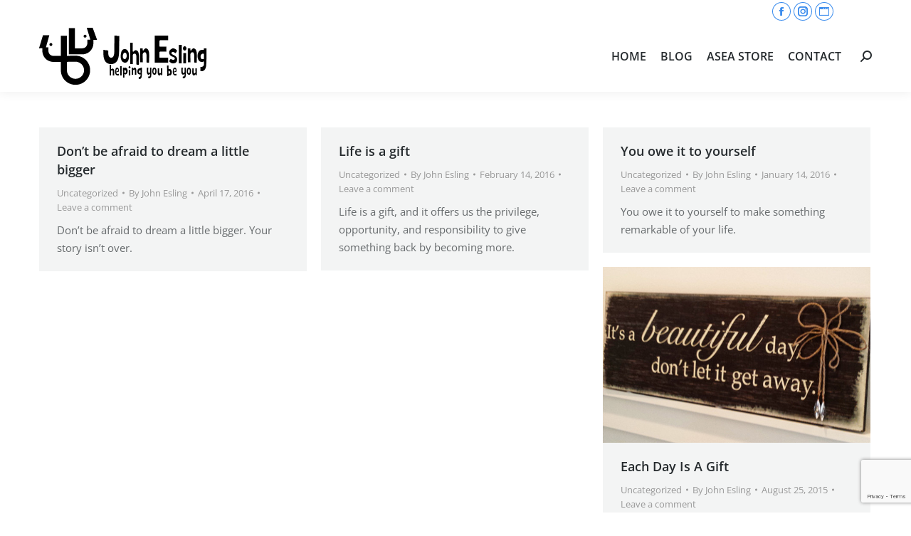

--- FILE ---
content_type: text/html; charset=UTF-8
request_url: https://johnesling.com/tag/life-is-a-gift/
body_size: 11064
content:
<!DOCTYPE html>

<html lang="en-US" class="no-js">

<head>
	<meta charset="UTF-8" /><link rel="preload" href="https://johnesling.com/wp-content/cache/fvm/min/1769397447-cssd93d2a3767cb3b3208d674aafb41214a4f526a5861c210f693917db1f638b.css" as="style" media="all"  />
<link rel="preload" href="https://johnesling.com/wp-content/cache/fvm/min/1769397447-jsdf04c4afc050c272409ee55130f01960a4a3b24c7a12946908e667b4befc76.js" as="script" /><script data-cfasync="false">if(navigator.userAgent.match(/MSIE|Internet Explorer/i)||navigator.userAgent.match(/Trident\/7\..*?rv:11/i)){var href=document.location.href;if(!href.match(/[?&]iebrowser/)){if(href.indexOf("?")==-1){if(href.indexOf("#")==-1){document.location.href=href+"?iebrowser=1"}else{document.location.href=href.replace("#","?iebrowser=1#")}}else{if(href.indexOf("#")==-1){document.location.href=href+"&iebrowser=1"}else{document.location.href=href.replace("#","&iebrowser=1#")}}}}</script>
<script data-cfasync="false">class FVMLoader{constructor(e){this.triggerEvents=e,this.eventOptions={passive:!0},this.userEventListener=this.triggerListener.bind(this),this.delayedScripts={normal:[],async:[],defer:[]},this.allJQueries=[]}_addUserInteractionListener(e){this.triggerEvents.forEach(t=>window.addEventListener(t,e.userEventListener,e.eventOptions))}_removeUserInteractionListener(e){this.triggerEvents.forEach(t=>window.removeEventListener(t,e.userEventListener,e.eventOptions))}triggerListener(){this._removeUserInteractionListener(this),"loading"===document.readyState?document.addEventListener("DOMContentLoaded",this._loadEverythingNow.bind(this)):this._loadEverythingNow()}async _loadEverythingNow(){this._runAllDelayedCSS(),this._delayEventListeners(),this._delayJQueryReady(this),this._handleDocumentWrite(),this._registerAllDelayedScripts(),await this._loadScriptsFromList(this.delayedScripts.normal),await this._loadScriptsFromList(this.delayedScripts.defer),await this._loadScriptsFromList(this.delayedScripts.async),await this._triggerDOMContentLoaded(),await this._triggerWindowLoad(),window.dispatchEvent(new Event("wpr-allScriptsLoaded"))}_registerAllDelayedScripts(){document.querySelectorAll("script[type=fvmdelay]").forEach(e=>{e.hasAttribute("src")?e.hasAttribute("async")&&!1!==e.async?this.delayedScripts.async.push(e):e.hasAttribute("defer")&&!1!==e.defer||"module"===e.getAttribute("data-type")?this.delayedScripts.defer.push(e):this.delayedScripts.normal.push(e):this.delayedScripts.normal.push(e)})}_runAllDelayedCSS(){document.querySelectorAll("link[rel=fvmdelay]").forEach(e=>{e.setAttribute("rel","stylesheet")})}async _transformScript(e){return await this._requestAnimFrame(),new Promise(t=>{const n=document.createElement("script");let r;[...e.attributes].forEach(e=>{let t=e.nodeName;"type"!==t&&("data-type"===t&&(t="type",r=e.nodeValue),n.setAttribute(t,e.nodeValue))}),e.hasAttribute("src")?(n.addEventListener("load",t),n.addEventListener("error",t)):(n.text=e.text,t()),e.parentNode.replaceChild(n,e)})}async _loadScriptsFromList(e){const t=e.shift();return t?(await this._transformScript(t),this._loadScriptsFromList(e)):Promise.resolve()}_delayEventListeners(){let e={};function t(t,n){!function(t){function n(n){return e[t].eventsToRewrite.indexOf(n)>=0?"wpr-"+n:n}e[t]||(e[t]={originalFunctions:{add:t.addEventListener,remove:t.removeEventListener},eventsToRewrite:[]},t.addEventListener=function(){arguments[0]=n(arguments[0]),e[t].originalFunctions.add.apply(t,arguments)},t.removeEventListener=function(){arguments[0]=n(arguments[0]),e[t].originalFunctions.remove.apply(t,arguments)})}(t),e[t].eventsToRewrite.push(n)}function n(e,t){let n=e[t];Object.defineProperty(e,t,{get:()=>n||function(){},set(r){e["wpr"+t]=n=r}})}t(document,"DOMContentLoaded"),t(window,"DOMContentLoaded"),t(window,"load"),t(window,"pageshow"),t(document,"readystatechange"),n(document,"onreadystatechange"),n(window,"onload"),n(window,"onpageshow")}_delayJQueryReady(e){let t=window.jQuery;Object.defineProperty(window,"jQuery",{get:()=>t,set(n){if(n&&n.fn&&!e.allJQueries.includes(n)){n.fn.ready=n.fn.init.prototype.ready=function(t){e.domReadyFired?t.bind(document)(n):document.addEventListener("DOMContentLoaded2",()=>t.bind(document)(n))};const t=n.fn.on;n.fn.on=n.fn.init.prototype.on=function(){if(this[0]===window){function e(e){return e.split(" ").map(e=>"load"===e||0===e.indexOf("load.")?"wpr-jquery-load":e).join(" ")}"string"==typeof arguments[0]||arguments[0]instanceof String?arguments[0]=e(arguments[0]):"object"==typeof arguments[0]&&Object.keys(arguments[0]).forEach(t=>{delete Object.assign(arguments[0],{[e(t)]:arguments[0][t]})[t]})}return t.apply(this,arguments),this},e.allJQueries.push(n)}t=n}})}async _triggerDOMContentLoaded(){this.domReadyFired=!0,await this._requestAnimFrame(),document.dispatchEvent(new Event("DOMContentLoaded2")),await this._requestAnimFrame(),window.dispatchEvent(new Event("DOMContentLoaded2")),await this._requestAnimFrame(),document.dispatchEvent(new Event("wpr-readystatechange")),await this._requestAnimFrame(),document.wpronreadystatechange&&document.wpronreadystatechange()}async _triggerWindowLoad(){await this._requestAnimFrame(),window.dispatchEvent(new Event("wpr-load")),await this._requestAnimFrame(),window.wpronload&&window.wpronload(),await this._requestAnimFrame(),this.allJQueries.forEach(e=>e(window).trigger("wpr-jquery-load")),window.dispatchEvent(new Event("wpr-pageshow")),await this._requestAnimFrame(),window.wpronpageshow&&window.wpronpageshow()}_handleDocumentWrite(){const e=new Map;document.write=document.writeln=function(t){const n=document.currentScript,r=document.createRange(),i=n.parentElement;let a=e.get(n);void 0===a&&(a=n.nextSibling,e.set(n,a));const s=document.createDocumentFragment();r.setStart(s,0),s.appendChild(r.createContextualFragment(t)),i.insertBefore(s,a)}}async _requestAnimFrame(){return new Promise(e=>requestAnimationFrame(e))}static run(){const e=new FVMLoader(["keydown","mousemove","touchmove","touchstart","touchend","wheel"]);e._addUserInteractionListener(e)}}FVMLoader.run();</script><meta name="viewport" content="width=device-width, initial-scale=1, maximum-scale=1, user-scalable=0"/><meta name="theme-color" content="#3b8ced"/><meta name='robots' content='noindex, follow' /><title>life is a gift Archives - John Esling</title><meta property="og:locale" content="en_US" /><meta property="og:type" content="article" /><meta property="og:title" content="life is a gift Archives - John Esling" /><meta property="og:url" content="https://johnesling.com/tag/life-is-a-gift/" /><meta property="og:site_name" content="John Esling" /><meta property="og:image" content="https://johnesling.com/wp-content/uploads/2017/08/john-esling-website.png" /><meta property="og:image:width" content="1200" /><meta property="og:image:height" content="630" /><meta property="og:image:type" content="image/png" /><meta name="twitter:card" content="summary_large_image" /><meta name="twitter:site" content="@john_esling" /><script type="application/ld+json" class="yoast-schema-graph">{"@context":"https://schema.org","@graph":[{"@type":"CollectionPage","@id":"https://johnesling.com/tag/life-is-a-gift/","url":"https://johnesling.com/tag/life-is-a-gift/","name":"life is a gift Archives - John Esling","isPartOf":{"@id":"https://johnesling.com/#website"},"breadcrumb":{"@id":"https://johnesling.com/tag/life-is-a-gift/#breadcrumb"},"inLanguage":"en-US"},{"@type":"BreadcrumbList","@id":"https://johnesling.com/tag/life-is-a-gift/#breadcrumb","itemListElement":[{"@type":"ListItem","position":1,"name":"Home","item":"https://johnesling.com/"},{"@type":"ListItem","position":2,"name":"life is a gift"}]},{"@type":"WebSite","@id":"https://johnesling.com/#website","url":"https://johnesling.com/","name":"John Esling","description":"Helping You Be You and Encouraging You to Thrive through a blend of health, fitness, ASEA Redox, and a deep appreciation for nature!","publisher":{"@id":"https://johnesling.com/#/schema/person/dee2371f741ab12022a445cf312f121e"},"potentialAction":[{"@type":"SearchAction","target":{"@type":"EntryPoint","urlTemplate":"https://johnesling.com/?s={search_term_string}"},"query-input":{"@type":"PropertyValueSpecification","valueRequired":true,"valueName":"search_term_string"}}],"inLanguage":"en-US"},{"@type":["Person","Organization"],"@id":"https://johnesling.com/#/schema/person/dee2371f741ab12022a445cf312f121e","name":"John Esling","image":{"@type":"ImageObject","inLanguage":"en-US","@id":"https://johnesling.com/#/schema/person/image/","url":"https://johnesling.com/wp-content/uploads/2025/02/66585078_10219447341360883_6157323883583111168_n.jpg","contentUrl":"https://johnesling.com/wp-content/uploads/2025/02/66585078_10219447341360883_6157323883583111168_n.jpg","width":1838,"height":1844,"caption":"John Esling"},"logo":{"@id":"https://johnesling.com/#/schema/person/image/"},"description":"Lover of Life :: Healthy Active Living, Musician, Encourager -- Helping You Be You and Encouraging You to Thrive!","sameAs":["https://www.facebook.com/john.esling/","https://www.instagram.com/johnesling/"]}]}</script><link rel="alternate" type="application/rss+xml" title="John Esling &raquo; Feed" href="https://johnesling.com/feed/" /><link rel="alternate" type="application/rss+xml" title="John Esling &raquo; Comments Feed" href="https://johnesling.com/comments/feed/" /><link rel="alternate" type="application/rss+xml" title="John Esling &raquo; life is a gift Tag Feed" href="https://johnesling.com/tag/life-is-a-gift/feed/" /><meta name="msvalidate.01" content="77A2AAF069B9D4A3C17289E4BE44AE78" /><link rel="stylesheet" href="https://johnesling.com/wp-content/cache/fvm/min/1769397447-cssd93d2a3767cb3b3208d674aafb41214a4f526a5861c210f693917db1f638b.css" media="all" /><script data-cfasync='false' src='https://johnesling.com/wp-content/cache/fvm/min/1769397447-jsdf04c4afc050c272409ee55130f01960a4a3b24c7a12946908e667b4befc76.js'></script>
<script defer='defer' src='https://johnesling.com/wp-content/cache/fvm/min/1769397447-js23096035455406a3ad1eb12b63a66535f43a701e58ae259bc0c687e75e4ad2.js'></script>
				
				<link rel="profile" href="https://gmpg.org/xfn/11" />
	

	
	
	
	
	
	
	
	
	
	
	
	
	
	
	







<style id='wp-img-auto-sizes-contain-inline-css' media="all">img:is([sizes=auto i],[sizes^="auto," i]){contain-intrinsic-size:3000px 1500px}</style>

<style id='classic-theme-styles-inline-css' media="all">/*! This file is auto-generated */
.wp-block-button__link{color:#fff;background-color:#32373c;border-radius:9999px;box-shadow:none;text-decoration:none;padding:calc(.667em + 2px) calc(1.333em + 2px);font-size:1.125em}.wp-block-file__button{background:#32373c;color:#fff;text-decoration:none}</style>





















<script src="https://johnesling.com/wp-includes/js/jquery/jquery.min.js?ver=3.7.1" id="jquery-core-js"></script>
<script src="https://johnesling.com/wp-includes/js/jquery/jquery-migrate.min.js?ver=3.4.1" id="jquery-migrate-js"></script>
<script src="//johnesling.com/wp-content/plugins/revslider/sr6/assets/js/rbtools.min.js?ver=6.7.38" async id="tp-tools-js"></script>
<script src="//johnesling.com/wp-content/plugins/revslider/sr6/assets/js/rs6.min.js?ver=6.7.38" async id="revmin-js"></script>
<script id="dt-above-fold-js-extra">
var dtLocal = {"themeUrl":"https://johnesling.com/wp-content/themes/dt-the7","passText":"To view this protected post, enter the password below:","moreButtonText":{"loading":"Loading...","loadMore":"Load more"},"postID":"676","ajaxurl":"https://johnesling.com/wp-admin/admin-ajax.php","REST":{"baseUrl":"https://johnesling.com/wp-json/the7/v1","endpoints":{"sendMail":"/send-mail"}},"contactMessages":{"required":"One or more fields have an error. Please check and try again.","terms":"Please accept the privacy policy.","fillTheCaptchaError":"Please, fill the captcha."},"captchaSiteKey":"","ajaxNonce":"0bf91945c9","pageData":{"type":"archive","template":"archive","layout":"masonry"},"themeSettings":{"smoothScroll":"off","lazyLoading":false,"desktopHeader":{"height":100},"ToggleCaptionEnabled":"disabled","ToggleCaption":"Navigation","floatingHeader":{"showAfter":140,"showMenu":true,"height":60,"logo":{"showLogo":true,"html":"\u003Cimg class=\" preload-me\" src=\"https://johnesling.com/wp-content/uploads/2016/01/john-esling-54px.png\" srcset=\"https://johnesling.com/wp-content/uploads/2016/01/john-esling-54px.png 164w, https://johnesling.com/wp-content/uploads/2016/01/john-esling-108px.png 327w\" width=\"164\" height=\"54\"   sizes=\"164px\" alt=\"John Esling\" /\u003E","url":"https://johnesling.com/"}},"topLine":{"floatingTopLine":{"logo":{"showLogo":false,"html":""}}},"mobileHeader":{"firstSwitchPoint":1040,"secondSwitchPoint":800,"firstSwitchPointHeight":60,"secondSwitchPointHeight":60,"mobileToggleCaptionEnabled":"disabled","mobileToggleCaption":"Menu"},"stickyMobileHeaderFirstSwitch":{"logo":{"html":"\u003Cimg class=\" preload-me\" src=\"https://johnesling.com/wp-content/uploads/2015/08/john-esling-80px.png\" srcset=\"https://johnesling.com/wp-content/uploads/2015/08/john-esling-80px.png 243w, https://johnesling.com/wp-content/uploads/2015/08/john-esling-160px.png 485w\" width=\"243\" height=\"80\"   sizes=\"243px\" alt=\"John Esling\" /\u003E"}},"stickyMobileHeaderSecondSwitch":{"logo":{"html":"\u003Cimg class=\" preload-me\" src=\"https://johnesling.com/wp-content/uploads/2015/09/john-esling-40px.png\" srcset=\"https://johnesling.com/wp-content/uploads/2015/09/john-esling-40px.png 121w, https://johnesling.com/wp-content/uploads/2015/08/john-esling-80px.png 243w\" width=\"121\" height=\"40\"   sizes=\"121px\" alt=\"John Esling\" /\u003E"}},"sidebar":{"switchPoint":970},"boxedWidth":"1280px"},"VCMobileScreenWidth":"768"};
var dtShare = {"shareButtonText":{"facebook":"Share on Facebook","twitter":"Share on X","pinterest":"Pin it","linkedin":"Share on Linkedin","whatsapp":"Share on Whatsapp"},"overlayOpacity":"85"};
//# sourceURL=dt-above-fold-js-extra
</script>



<script src="https://maps.googleapis.com/maps/api/js" id="ultimate-vc-addons-googleapis-js"></script>











<link rel="icon" href="https://johnesling.com/wp-content/uploads/2015/09/favicon.ico" type="image/x-icon" sizes="16x16"/><script>function setREVStartSize(e){
			//window.requestAnimationFrame(function() {
				window.RSIW = window.RSIW===undefined ? window.innerWidth : window.RSIW;
				window.RSIH = window.RSIH===undefined ? window.innerHeight : window.RSIH;
				try {
					var pw = document.getElementById(e.c).parentNode.offsetWidth,
						newh;
					pw = pw===0 || isNaN(pw) || (e.l=="fullwidth" || e.layout=="fullwidth") ? window.RSIW : pw;
					e.tabw = e.tabw===undefined ? 0 : parseInt(e.tabw);
					e.thumbw = e.thumbw===undefined ? 0 : parseInt(e.thumbw);
					e.tabh = e.tabh===undefined ? 0 : parseInt(e.tabh);
					e.thumbh = e.thumbh===undefined ? 0 : parseInt(e.thumbh);
					e.tabhide = e.tabhide===undefined ? 0 : parseInt(e.tabhide);
					e.thumbhide = e.thumbhide===undefined ? 0 : parseInt(e.thumbhide);
					e.mh = e.mh===undefined || e.mh=="" || e.mh==="auto" ? 0 : parseInt(e.mh,0);
					if(e.layout==="fullscreen" || e.l==="fullscreen")
						newh = Math.max(e.mh,window.RSIH);
					else{
						e.gw = Array.isArray(e.gw) ? e.gw : [e.gw];
						for (var i in e.rl) if (e.gw[i]===undefined || e.gw[i]===0) e.gw[i] = e.gw[i-1];
						e.gh = e.el===undefined || e.el==="" || (Array.isArray(e.el) && e.el.length==0)? e.gh : e.el;
						e.gh = Array.isArray(e.gh) ? e.gh : [e.gh];
						for (var i in e.rl) if (e.gh[i]===undefined || e.gh[i]===0) e.gh[i] = e.gh[i-1];
											
						var nl = new Array(e.rl.length),
							ix = 0,
							sl;
						e.tabw = e.tabhide>=pw ? 0 : e.tabw;
						e.thumbw = e.thumbhide>=pw ? 0 : e.thumbw;
						e.tabh = e.tabhide>=pw ? 0 : e.tabh;
						e.thumbh = e.thumbhide>=pw ? 0 : e.thumbh;
						for (var i in e.rl) nl[i] = e.rl[i]<window.RSIW ? 0 : e.rl[i];
						sl = nl[0];
						for (var i in nl) if (sl>nl[i] && nl[i]>0) { sl = nl[i]; ix=i;}
						var m = pw>(e.gw[ix]+e.tabw+e.thumbw) ? 1 : (pw-(e.tabw+e.thumbw)) / (e.gw[ix]);
						newh =  (e.gh[ix] * m) + (e.tabh + e.thumbh);
					}
					var el = document.getElementById(e.c);
					if (el!==null && el) el.style.height = newh+"px";
					el = document.getElementById(e.c+"_wrapper");
					if (el!==null && el) {
						el.style.height = newh+"px";
						el.style.display = "block";
					}
				} catch(e){
					console.log("Failure at Presize of Slider:" + e)
				}
			//});
		  };</script>
<noscript><style> .wpb_animate_when_almost_visible { opacity: 1; }</style></noscript>
<script async src="https://www.googletagmanager.com/gtag/js?id=G-WZDMC1V5D1"></script>
<script>
  window.dataLayer = window.dataLayer || [];
  function gtag(){dataLayer.push(arguments);}
  gtag('js', new Date());

  gtag('config', 'G-WZDMC1V5D1');
</script>
<script>
  (function(i,s,o,g,r,a,m){i['GoogleAnalyticsObject']=r;i[r]=i[r]||function(){
  (i[r].q=i[r].q||[]).push(arguments)},i[r].l=1*new Date();a=s.createElement(o),
  m=s.getElementsByTagName(o)[0];a.async=1;a.src=g;m.parentNode.insertBefore(a,m)
  })(window,document,'script','//www.google-analytics.com/analytics.js','ga');

  ga('create', 'UA-66651950-1', 'auto');
  ga('send', 'pageview');

</script>
<style id='the7-custom-inline-css' type='text/css' media="all">.page-title .breadcrumbs{background-color:rgba(0,0,0,.05)}a.dt-btn span{color:#ffffff!important}.format-quote .block-style-widget{background-color:#ed9c3b}.format-quote .block-style-widget p{color:#fff;font-style:italic;font-weight:700}.format-link .format-link-content{background-color:#ed9c3b}.format-link .format-link-content p{color:#fff;font-style:italic;font-weight:700}.sidebar .sidebar-content .widget .dt-btn{color:#ffffff!important}.home .textwidget a.dt-btn{color:#ffffff!important}</style>
<style id='global-styles-inline-css' media="all">:root{--wp--preset--aspect-ratio--square:1;--wp--preset--aspect-ratio--4-3:4/3;--wp--preset--aspect-ratio--3-4:3/4;--wp--preset--aspect-ratio--3-2:3/2;--wp--preset--aspect-ratio--2-3:2/3;--wp--preset--aspect-ratio--16-9:16/9;--wp--preset--aspect-ratio--9-16:9/16;--wp--preset--color--black:#000000;--wp--preset--color--cyan-bluish-gray:#abb8c3;--wp--preset--color--white:#FFF;--wp--preset--color--pale-pink:#f78da7;--wp--preset--color--vivid-red:#cf2e2e;--wp--preset--color--luminous-vivid-orange:#ff6900;--wp--preset--color--luminous-vivid-amber:#fcb900;--wp--preset--color--light-green-cyan:#7bdcb5;--wp--preset--color--vivid-green-cyan:#00d084;--wp--preset--color--pale-cyan-blue:#8ed1fc;--wp--preset--color--vivid-cyan-blue:#0693e3;--wp--preset--color--vivid-purple:#9b51e0;--wp--preset--color--accent:#3b8ced;--wp--preset--color--dark-gray:#111;--wp--preset--color--light-gray:#767676;--wp--preset--gradient--vivid-cyan-blue-to-vivid-purple:linear-gradient(135deg,rgb(6,147,227) 0%,rgb(155,81,224) 100%);--wp--preset--gradient--light-green-cyan-to-vivid-green-cyan:linear-gradient(135deg,rgb(122,220,180) 0%,rgb(0,208,130) 100%);--wp--preset--gradient--luminous-vivid-amber-to-luminous-vivid-orange:linear-gradient(135deg,rgb(252,185,0) 0%,rgb(255,105,0) 100%);--wp--preset--gradient--luminous-vivid-orange-to-vivid-red:linear-gradient(135deg,rgb(255,105,0) 0%,rgb(207,46,46) 100%);--wp--preset--gradient--very-light-gray-to-cyan-bluish-gray:linear-gradient(135deg,rgb(238,238,238) 0%,rgb(169,184,195) 100%);--wp--preset--gradient--cool-to-warm-spectrum:linear-gradient(135deg,rgb(74,234,220) 0%,rgb(151,120,209) 20%,rgb(207,42,186) 40%,rgb(238,44,130) 60%,rgb(251,105,98) 80%,rgb(254,248,76) 100%);--wp--preset--gradient--blush-light-purple:linear-gradient(135deg,rgb(255,206,236) 0%,rgb(152,150,240) 100%);--wp--preset--gradient--blush-bordeaux:linear-gradient(135deg,rgb(254,205,165) 0%,rgb(254,45,45) 50%,rgb(107,0,62) 100%);--wp--preset--gradient--luminous-dusk:linear-gradient(135deg,rgb(255,203,112) 0%,rgb(199,81,192) 50%,rgb(65,88,208) 100%);--wp--preset--gradient--pale-ocean:linear-gradient(135deg,rgb(255,245,203) 0%,rgb(182,227,212) 50%,rgb(51,167,181) 100%);--wp--preset--gradient--electric-grass:linear-gradient(135deg,rgb(202,248,128) 0%,rgb(113,206,126) 100%);--wp--preset--gradient--midnight:linear-gradient(135deg,rgb(2,3,129) 0%,rgb(40,116,252) 100%);--wp--preset--font-size--small:13px;--wp--preset--font-size--medium:20px;--wp--preset--font-size--large:36px;--wp--preset--font-size--x-large:42px;--wp--preset--spacing--20:0.44rem;--wp--preset--spacing--30:0.67rem;--wp--preset--spacing--40:1rem;--wp--preset--spacing--50:1.5rem;--wp--preset--spacing--60:2.25rem;--wp--preset--spacing--70:3.38rem;--wp--preset--spacing--80:5.06rem;--wp--preset--shadow--natural:6px 6px 9px rgba(0, 0, 0, 0.2);--wp--preset--shadow--deep:12px 12px 50px rgba(0, 0, 0, 0.4);--wp--preset--shadow--sharp:6px 6px 0px rgba(0, 0, 0, 0.2);--wp--preset--shadow--outlined:6px 6px 0px -3px rgb(255, 255, 255), 6px 6px rgb(0, 0, 0);--wp--preset--shadow--crisp:6px 6px 0px rgb(0, 0, 0)}:where(.is-layout-flex){gap:.5em}:where(.is-layout-grid){gap:.5em}body .is-layout-flex{display:flex}.is-layout-flex{flex-wrap:wrap;align-items:center}.is-layout-flex>:is(*,div){margin:0}body .is-layout-grid{display:grid}.is-layout-grid>:is(*,div){margin:0}:where(.wp-block-columns.is-layout-flex){gap:2em}:where(.wp-block-columns.is-layout-grid){gap:2em}:where(.wp-block-post-template.is-layout-flex){gap:1.25em}:where(.wp-block-post-template.is-layout-grid){gap:1.25em}.has-black-color{color:var(--wp--preset--color--black)!important}.has-cyan-bluish-gray-color{color:var(--wp--preset--color--cyan-bluish-gray)!important}.has-white-color{color:var(--wp--preset--color--white)!important}.has-pale-pink-color{color:var(--wp--preset--color--pale-pink)!important}.has-vivid-red-color{color:var(--wp--preset--color--vivid-red)!important}.has-luminous-vivid-orange-color{color:var(--wp--preset--color--luminous-vivid-orange)!important}.has-luminous-vivid-amber-color{color:var(--wp--preset--color--luminous-vivid-amber)!important}.has-light-green-cyan-color{color:var(--wp--preset--color--light-green-cyan)!important}.has-vivid-green-cyan-color{color:var(--wp--preset--color--vivid-green-cyan)!important}.has-pale-cyan-blue-color{color:var(--wp--preset--color--pale-cyan-blue)!important}.has-vivid-cyan-blue-color{color:var(--wp--preset--color--vivid-cyan-blue)!important}.has-vivid-purple-color{color:var(--wp--preset--color--vivid-purple)!important}.has-black-background-color{background-color:var(--wp--preset--color--black)!important}.has-cyan-bluish-gray-background-color{background-color:var(--wp--preset--color--cyan-bluish-gray)!important}.has-white-background-color{background-color:var(--wp--preset--color--white)!important}.has-pale-pink-background-color{background-color:var(--wp--preset--color--pale-pink)!important}.has-vivid-red-background-color{background-color:var(--wp--preset--color--vivid-red)!important}.has-luminous-vivid-orange-background-color{background-color:var(--wp--preset--color--luminous-vivid-orange)!important}.has-luminous-vivid-amber-background-color{background-color:var(--wp--preset--color--luminous-vivid-amber)!important}.has-light-green-cyan-background-color{background-color:var(--wp--preset--color--light-green-cyan)!important}.has-vivid-green-cyan-background-color{background-color:var(--wp--preset--color--vivid-green-cyan)!important}.has-pale-cyan-blue-background-color{background-color:var(--wp--preset--color--pale-cyan-blue)!important}.has-vivid-cyan-blue-background-color{background-color:var(--wp--preset--color--vivid-cyan-blue)!important}.has-vivid-purple-background-color{background-color:var(--wp--preset--color--vivid-purple)!important}.has-black-border-color{border-color:var(--wp--preset--color--black)!important}.has-cyan-bluish-gray-border-color{border-color:var(--wp--preset--color--cyan-bluish-gray)!important}.has-white-border-color{border-color:var(--wp--preset--color--white)!important}.has-pale-pink-border-color{border-color:var(--wp--preset--color--pale-pink)!important}.has-vivid-red-border-color{border-color:var(--wp--preset--color--vivid-red)!important}.has-luminous-vivid-orange-border-color{border-color:var(--wp--preset--color--luminous-vivid-orange)!important}.has-luminous-vivid-amber-border-color{border-color:var(--wp--preset--color--luminous-vivid-amber)!important}.has-light-green-cyan-border-color{border-color:var(--wp--preset--color--light-green-cyan)!important}.has-vivid-green-cyan-border-color{border-color:var(--wp--preset--color--vivid-green-cyan)!important}.has-pale-cyan-blue-border-color{border-color:var(--wp--preset--color--pale-cyan-blue)!important}.has-vivid-cyan-blue-border-color{border-color:var(--wp--preset--color--vivid-cyan-blue)!important}.has-vivid-purple-border-color{border-color:var(--wp--preset--color--vivid-purple)!important}.has-vivid-cyan-blue-to-vivid-purple-gradient-background{background:var(--wp--preset--gradient--vivid-cyan-blue-to-vivid-purple)!important}.has-light-green-cyan-to-vivid-green-cyan-gradient-background{background:var(--wp--preset--gradient--light-green-cyan-to-vivid-green-cyan)!important}.has-luminous-vivid-amber-to-luminous-vivid-orange-gradient-background{background:var(--wp--preset--gradient--luminous-vivid-amber-to-luminous-vivid-orange)!important}.has-luminous-vivid-orange-to-vivid-red-gradient-background{background:var(--wp--preset--gradient--luminous-vivid-orange-to-vivid-red)!important}.has-very-light-gray-to-cyan-bluish-gray-gradient-background{background:var(--wp--preset--gradient--very-light-gray-to-cyan-bluish-gray)!important}.has-cool-to-warm-spectrum-gradient-background{background:var(--wp--preset--gradient--cool-to-warm-spectrum)!important}.has-blush-light-purple-gradient-background{background:var(--wp--preset--gradient--blush-light-purple)!important}.has-blush-bordeaux-gradient-background{background:var(--wp--preset--gradient--blush-bordeaux)!important}.has-luminous-dusk-gradient-background{background:var(--wp--preset--gradient--luminous-dusk)!important}.has-pale-ocean-gradient-background{background:var(--wp--preset--gradient--pale-ocean)!important}.has-electric-grass-gradient-background{background:var(--wp--preset--gradient--electric-grass)!important}.has-midnight-gradient-background{background:var(--wp--preset--gradient--midnight)!important}.has-small-font-size{font-size:var(--wp--preset--font-size--small)!important}.has-medium-font-size{font-size:var(--wp--preset--font-size--medium)!important}.has-large-font-size{font-size:var(--wp--preset--font-size--large)!important}.has-x-large-font-size{font-size:var(--wp--preset--font-size--x-large)!important}</style>

<style id='rs-plugin-settings-inline-css' media="all">.tp-caption a{color:#ff7302;text-shadow:none;-webkit-transition:all 0.2s ease-out;-moz-transition:all 0.2s ease-out;-o-transition:all 0.2s ease-out;-ms-transition:all 0.2s ease-out}.tp-caption a:hover{color:#ffa902}</style>
</head>
<body id="the7-body" class="archive tag tag-life-is-a-gift tag-24 wp-embed-responsive wp-theme-dt-the7 wp-child-theme-dt-the7-child the7-core-ver-2.7.12 layout-masonry description-under-image dt-responsive-on right-mobile-menu-close-icon ouside-menu-close-icon mobile-hamburger-close-bg-enable mobile-hamburger-close-bg-hover-enable  fade-medium-mobile-menu-close-icon fade-small-menu-close-icon accent-gradient srcset-enabled btn-flat custom-btn-color custom-btn-hover-color phantom-fade phantom-shadow-decoration phantom-custom-logo-on floating-mobile-menu-icon top-header first-switch-logo-center first-switch-menu-left second-switch-logo-center second-switch-menu-left layzr-loading-on popup-message-style the7-ver-14.2.0 dt-fa-compatibility wpb-js-composer js-comp-ver-8.7.2 vc_responsive">


<div id="page" >
	<a class="skip-link screen-reader-text" href="#content">Skip to content</a>

<div class="masthead inline-header right widgets full-height shadow-decoration shadow-mobile-header-decoration small-mobile-menu-icon mobile-menu-icon-bg-on mobile-menu-icon-hover-bg-on show-sub-menu-on-hover show-mobile-logo" >

	<div class="top-bar">
	<div class="top-bar-bg" ></div>
	<div class="mini-widgets left-widgets"></div><div class="right-widgets mini-widgets"><div class="soc-ico show-on-desktop in-top-bar-right in-menu-second-switch disabled-bg custom-border border-on hover-accent-bg hover-disabled-border  hover-border-off"><a title="Facebook page opens in new window" href="https://www.facebook.com/johnesling" target="_blank" class="facebook"><span class="soc-font-icon"></span><span class="screen-reader-text">Facebook page opens in new window</span></a><a title="Instagram page opens in new window" href="https://www.instagram.com/johnesling" target="_blank" class="instagram"><span class="soc-font-icon"></span><span class="screen-reader-text">Instagram page opens in new window</span></a><a title="Website page opens in new window" href="https://www.asea.app/my/johnesling" target="_blank" class="website"><span class="soc-font-icon"></span><span class="screen-reader-text">Website page opens in new window</span></a></div></div></div>

	<header class="header-bar" role="banner">

		<div class="branding">
	<div id="site-title" class="assistive-text">John Esling</div>
	<div id="site-description" class="assistive-text">Helping You Be You and Encouraging You to Thrive through a blend of health, fitness, ASEA Redox, and a deep appreciation for nature!</div>
	<a class="" href="https://johnesling.com/"><img class="preload-me" src="https://johnesling.com/wp-content/uploads/2015/08/john-esling-80px.png" srcset="https://johnesling.com/wp-content/uploads/2015/08/john-esling-80px.png 243w, https://johnesling.com/wp-content/uploads/2015/08/john-esling-160px.png 485w" width="243" height="80"   sizes="243px" alt="John Esling" /><img class="mobile-logo preload-me" src="https://johnesling.com/wp-content/uploads/2015/09/john-esling-40px.png" srcset="https://johnesling.com/wp-content/uploads/2015/09/john-esling-40px.png 121w, https://johnesling.com/wp-content/uploads/2015/08/john-esling-80px.png 243w" width="121" height="40"   sizes="121px" alt="John Esling" /></a></div>

		<ul id="primary-menu" class="main-nav underline-decoration upwards-line gradient-hover outside-item-remove-margin"><li class="menu-item menu-item-type-post_type menu-item-object-page menu-item-home menu-item-591 first depth-0"><a href='https://johnesling.com/' data-level='1'><span class="menu-item-text"><span class="menu-text">Home</span></span></a></li> <li class="menu-item menu-item-type-post_type menu-item-object-page menu-item-76 depth-0"><a href='https://johnesling.com/blog/' data-level='1'><span class="menu-item-text"><span class="menu-text">Blog</span></span></a></li> <li class="menu-item menu-item-type-custom menu-item-object-custom menu-item-788 depth-0"><a href='https://www.aseaglobal.com/en-US?webSiteName=healingyourbody' data-level='1'><span class="menu-item-text"><span class="menu-text">ASEA Store</span></span></a></li> <li class="menu-item menu-item-type-post_type menu-item-object-page menu-item-19 last depth-0"><a href='https://johnesling.com/contact/' data-level='1'><span class="menu-item-text"><span class="menu-text">Contact</span></span></a></li> </ul>
		<div class="mini-widgets"><div class="mini-search show-on-desktop near-logo-first-switch in-menu-second-switch popup-search custom-icon"><form class="searchform mini-widget-searchform" role="search" method="get" action="https://johnesling.com/">

	<div class="screen-reader-text">Search:</div>

	
		<a href="" class="submit text-disable"><i class="mw-icon the7-mw-icon-search-bold"></i></a>
		<div class="popup-search-wrap">
			<input type="text" aria-label="Search" class="field searchform-s" name="s" value="" placeholder="Type and hit enter …" title="Search form"/>
			<a href="" class="search-icon"  aria-label="Search"><i class="the7-mw-icon-search-bold" aria-hidden="true"></i></a>
		</div>

			<input type="submit" class="assistive-text searchsubmit" value="Go!"/>
</form>
</div></div>
	</header>

</div>
<div role="navigation" aria-label="Main Menu" class="dt-mobile-header mobile-menu-show-divider">
	<div class="dt-close-mobile-menu-icon" aria-label="Close" role="button" tabindex="0"><div class="close-line-wrap"><span class="close-line"></span><span class="close-line"></span><span class="close-line"></span></div></div>	<ul id="mobile-menu" class="mobile-main-nav">
		<li class="menu-item menu-item-type-post_type menu-item-object-page menu-item-home menu-item-591 first depth-0"><a href='https://johnesling.com/' data-level='1'><span class="menu-item-text"><span class="menu-text">Home</span></span></a></li> <li class="menu-item menu-item-type-post_type menu-item-object-page menu-item-76 depth-0"><a href='https://johnesling.com/blog/' data-level='1'><span class="menu-item-text"><span class="menu-text">Blog</span></span></a></li> <li class="menu-item menu-item-type-custom menu-item-object-custom menu-item-788 depth-0"><a href='https://www.aseaglobal.com/en-US?webSiteName=healingyourbody' data-level='1'><span class="menu-item-text"><span class="menu-text">ASEA Store</span></span></a></li> <li class="menu-item menu-item-type-post_type menu-item-object-page menu-item-19 last depth-0"><a href='https://johnesling.com/contact/' data-level='1'><span class="menu-item-text"><span class="menu-text">Contact</span></span></a></li> 	</ul>
	<div class='mobile-mini-widgets-in-menu'></div>
</div>



<div id="main" class="sidebar-none sidebar-divider-vertical">

	
	<div class="main-gradient"></div>
	<div class="wf-wrap">
	<div class="wf-container-main">

	

	
	<div id="content" class="content" role="main">

		<div class="wf-container loading-effect-fade-in iso-container bg-under-post description-under-image content-align-left" data-padding="10px" data-cur-page="1" data-width="320px" data-columns="3">
<div class="wf-cell iso-item" data-post-id="676" data-date="2016-04-17T02:10:12-05:00" data-name="Don&#039;t be afraid to dream a little bigger">
	<article class="post no-img post-676 type-post status-publish format-quote hentry category-uncategorized tag-dream-big tag-inspiration tag-inspire-others tag-life-is-a-gift tag-motivation tag-ubu tag-you-be-you post_format-post-format-quote category-1 bg-on fullwidth-img description-off">

		
		<div class="blog-content wf-td">
			<h3 class="entry-title"><a href="https://johnesling.com/dont-be-afraid-to-dream-a-little-bigger/" title="Don&#8217;t be afraid to dream a little bigger" rel="bookmark">Don&#8217;t be afraid to dream a little bigger</a></h3>

			<div class="entry-meta"><span class="category-link"><a href="https://johnesling.com/category/uncategorized/" >Uncategorized</a></span><a class="author vcard" href="https://johnesling.com/author/slingkee/" title="View all posts by John Esling" rel="author">By <span class="fn">John Esling</span></a><a href="https://johnesling.com/2016/04/17/" title="2:10 am" class="data-link" rel="bookmark"><time class="entry-date updated" datetime="2016-04-17T02:10:12-05:00">April 17, 2016</time></a><a href="https://johnesling.com/dont-be-afraid-to-dream-a-little-bigger/#respond" class="comment-link" >Leave a comment</a></div><p>Don&#8217;t be afraid to dream a little bigger. Your story isn&#8217;t over.</p>

		</div>

	</article>

</div>
<div class="wf-cell iso-item" data-post-id="691" data-date="2016-02-14T05:23:53-06:00" data-name="Life is a gift">
	<article class="post no-img post-691 type-post status-publish format-quote hentry category-uncategorized tag-life-is-a-gift post_format-post-format-quote category-1 bg-on fullwidth-img description-off">

		
		<div class="blog-content wf-td">
			<h3 class="entry-title"><a href="https://johnesling.com/life-is-a-gift/" title="Life is a gift" rel="bookmark">Life is a gift</a></h3>

			<div class="entry-meta"><span class="category-link"><a href="https://johnesling.com/category/uncategorized/" >Uncategorized</a></span><a class="author vcard" href="https://johnesling.com/author/slingkee/" title="View all posts by John Esling" rel="author">By <span class="fn">John Esling</span></a><a href="https://johnesling.com/2016/02/14/" title="5:23 am" class="data-link" rel="bookmark"><time class="entry-date updated" datetime="2016-02-14T05:23:53-06:00">February 14, 2016</time></a><a href="https://johnesling.com/life-is-a-gift/#respond" class="comment-link" >Leave a comment</a></div><p>Life is a gift, and it offers us the privilege, opportunity, and responsibility to give something back by becoming more.</p>

		</div>

	</article>

</div>
<div class="wf-cell iso-item" data-post-id="650" data-date="2016-01-14T06:59:47-06:00" data-name="You owe it to yourself">
	<article class="post no-img post-650 type-post status-publish format-quote hentry category-uncategorized tag-believe-belong-become tag-inspiration tag-inspire-others tag-life-is-a-gift tag-motivation post_format-post-format-quote category-1 bg-on fullwidth-img description-off">

		
		<div class="blog-content wf-td">
			<h3 class="entry-title"><a href="https://johnesling.com/you-owe-it-to-yourself/" title="You owe it to yourself" rel="bookmark">You owe it to yourself</a></h3>

			<div class="entry-meta"><span class="category-link"><a href="https://johnesling.com/category/uncategorized/" >Uncategorized</a></span><a class="author vcard" href="https://johnesling.com/author/slingkee/" title="View all posts by John Esling" rel="author">By <span class="fn">John Esling</span></a><a href="https://johnesling.com/2016/01/14/" title="6:59 am" class="data-link" rel="bookmark"><time class="entry-date updated" datetime="2016-01-14T06:59:47-06:00">January 14, 2016</time></a><a href="https://johnesling.com/you-owe-it-to-yourself/#respond" class="comment-link" >Leave a comment</a></div><p>You owe it to yourself to make something remarkable of your life.</p>

		</div>

	</article>

</div>
<div class="wf-cell iso-item" data-post-id="87" data-date="2015-08-25T16:51:05-05:00" data-name="Each Day Is A Gift">
	<article class="post post-87 type-post status-publish format-standard has-post-thumbnail hentry category-uncategorized tag-compound-effect tag-life-is-a-gift tag-live-in-the-moment tag-living-too-fast tag-taste-life-more-intensely tag-the-slight-edge category-1 bg-on fullwidth-img description-off">

		
			<div class="blog-media wf-td">

				<p><a href="https://johnesling.com/each-day-is-a-gift/" class="alignnone rollover layzr-bg" ><img class="preload-me iso-lazy-load aspect" src="data:image/svg+xml,%3Csvg%20xmlns%3D&#39;http%3A%2F%2Fwww.w3.org%2F2000%2Fsvg&#39;%20viewBox%3D&#39;0%200%20625%20410&#39;%2F%3E" data-src="https://johnesling.com/wp-content/uploads/2015/08/beautiful-day-625x410.jpg" data-srcset="https://johnesling.com/wp-content/uploads/2015/08/beautiful-day-625x410.jpg 625w, https://johnesling.com/wp-content/uploads/2015/08/beautiful-day.jpg 640w" loading="eager" style="--ratio: 625 / 410" sizes="(max-width: 625px) 100vw, 625px" alt="Beautiful Day" title="beautiful-day" width="625" height="410"  /></a></p>
			</div>

		
		<div class="blog-content wf-td">
			<h3 class="entry-title"><a href="https://johnesling.com/each-day-is-a-gift/" title="Each Day Is A Gift" rel="bookmark">Each Day Is A Gift</a></h3>

			<div class="entry-meta"><span class="category-link"><a href="https://johnesling.com/category/uncategorized/" >Uncategorized</a></span><a class="author vcard" href="https://johnesling.com/author/slingkee/" title="View all posts by John Esling" rel="author">By <span class="fn">John Esling</span></a><a href="https://johnesling.com/2015/08/25/" title="4:51 pm" class="data-link" rel="bookmark"><time class="entry-date updated" datetime="2015-08-25T16:51:05-05:00">August 25, 2015</time></a><a href="https://johnesling.com/each-day-is-a-gift/#respond" class="comment-link" >Leave a comment</a></div><p>Are we living too fast? There&#8217;s always tomorrow for dreams to come true, right? Live in the moment &#8230;</p>

		</div>

	</article>

</div></div>
	</div>

	

			</div>
		</div>

	
	</div>

	


	
	<footer id="footer" class="footer solid-bg"  role="contentinfo">

		

<div id="bottom-bar" class="logo-left">
    <div class="wf-wrap">
        <div class="wf-container-bottom">

			<div id="branding-bottom"><a class="" href="https://johnesling.com/"><img class="preload-me" src="https://johnesling.com/wp-content/uploads/2015/08/ubu-40px.png" srcset="https://johnesling.com/wp-content/uploads/2015/08/ubu-40px.png 41w, https://johnesling.com/wp-content/uploads/2015/08/ubu-80px.png 81w" width="41" height="40"   sizes="41px" alt="John Esling" /></a></div>
                <div class="wf-float-left">

					© John Esling
                </div>

			
            <div class="wf-float-right">

				<div class="bottom-text-block"><p><a href="https://johnesling.com/turn-your-passion-for-health-into-a-purpose-driven-business/">ASEA Brand Partners Wanted | ASEA Opportunity</a></p>
</div>
            </div>

        </div>
    </div>
</div>
	</footer>

<a href="#" class="scroll-top"><svg version="1.1" xmlns="http://www.w3.org/2000/svg" xmlns:xlink="http://www.w3.org/1999/xlink" x="0px" y="0px"
	 viewBox="0 0 16 16" style="enable-background:new 0 0 16 16;" xml:space="preserve">
<path d="M11.7,6.3l-3-3C8.5,3.1,8.3,3,8,3c0,0,0,0,0,0C7.7,3,7.5,3.1,7.3,3.3l-3,3c-0.4,0.4-0.4,1,0,1.4c0.4,0.4,1,0.4,1.4,0L7,6.4	V12c0,0.6,0.4,1,1,1s1-0.4,1-1V6.4l1.3,1.3c0.4,0.4,1,0.4,1.4,0C11.9,7.5,12,7.3,12,7S11.9,6.5,11.7,6.3z"/>
</svg><span class="screen-reader-text">Go to Top</span></a>

</div>


		<script>
			window.RS_MODULES = window.RS_MODULES || {};
			window.RS_MODULES.modules = window.RS_MODULES.modules || {};
			window.RS_MODULES.waiting = window.RS_MODULES.waiting || [];
			window.RS_MODULES.defered = false;
			window.RS_MODULES.moduleWaiting = window.RS_MODULES.moduleWaiting || {};
			window.RS_MODULES.type = 'compiled';
		</script>
		<script type="speculationrules">
{"prefetch":[{"source":"document","where":{"and":[{"href_matches":"/*"},{"not":{"href_matches":["/wp-*.php","/wp-admin/*","/wp-content/uploads/*","/wp-content/*","/wp-content/plugins/*","/wp-content/themes/dt-the7-child/*","/wp-content/themes/dt-the7/*","/*\\?(.+)"]}},{"not":{"selector_matches":"a[rel~=\"nofollow\"]"}},{"not":{"selector_matches":".no-prefetch, .no-prefetch a"}}]},"eagerness":"conservative"}]}
</script>

<script>
var sbiajaxurl = "https://johnesling.com/wp-admin/admin-ajax.php";
</script>

<script src="https://johnesling.com/wp-includes/js/dist/hooks.min.js?ver=dd5603f07f9220ed27f1" id="wp-hooks-js"></script>
<script src="https://johnesling.com/wp-includes/js/dist/i18n.min.js?ver=c26c3dc7bed366793375" id="wp-i18n-js"></script>
<script id="wp-i18n-js-after">
wp.i18n.setLocaleData( { 'text direction\u0004ltr': [ 'ltr' ] } );
//# sourceURL=wp-i18n-js-after
</script>

<script id="contact-form-7-js-before">
var wpcf7 = {
    "api": {
        "root": "https:\/\/johnesling.com\/wp-json\/",
        "namespace": "contact-form-7\/v1"
    }
};
//# sourceURL=contact-form-7-js-before
</script>





<script src="https://www.google.com/recaptcha/api.js?render=6LccqtQUAAAAAKsihhfwIJUMFoRNiGn-BVYTJ3RR&amp;ver=3.0" id="google-recaptcha-js"></script>

<script id="wpcf7-recaptcha-js-before">
var wpcf7_recaptcha = {
    "sitekey": "6LccqtQUAAAAAKsihhfwIJUMFoRNiGn-BVYTJ3RR",
    "actions": {
        "homepage": "homepage",
        "contactform": "contactform"
    }
};
//# sourceURL=wpcf7-recaptcha-js-before
</script>






<div class="pswp" tabindex="-1" role="dialog" aria-hidden="true">
	<div class="pswp__bg"></div>
	<div class="pswp__scroll-wrap">
		<div class="pswp__container">
			<div class="pswp__item"></div>
			<div class="pswp__item"></div>
			<div class="pswp__item"></div>
		</div>
		<div class="pswp__ui pswp__ui--hidden">
			<div class="pswp__top-bar">
				<div class="pswp__counter"></div>
				<button class="pswp__button pswp__button--close" title="Close (Esc)" aria-label="Close (Esc)"></button>
				<button class="pswp__button pswp__button--share" title="Share" aria-label="Share"></button>
				<button class="pswp__button pswp__button--fs" title="Toggle fullscreen" aria-label="Toggle fullscreen"></button>
				<button class="pswp__button pswp__button--zoom" title="Zoom in/out" aria-label="Zoom in/out"></button>
				<div class="pswp__preloader">
					<div class="pswp__preloader__icn">
						<div class="pswp__preloader__cut">
							<div class="pswp__preloader__donut"></div>
						</div>
					</div>
				</div>
			</div>
			<div class="pswp__share-modal pswp__share-modal--hidden pswp__single-tap">
				<div class="pswp__share-tooltip"></div> 
			</div>
			<button class="pswp__button pswp__button--arrow--left" title="Previous (arrow left)" aria-label="Previous (arrow left)">
			</button>
			<button class="pswp__button pswp__button--arrow--right" title="Next (arrow right)" aria-label="Next (arrow right)">
			</button>
			<div class="pswp__caption">
				<div class="pswp__caption__center"></div>
			</div>
		</div>
	</div>
</div>
</body>
</html>

--- FILE ---
content_type: text/html; charset=utf-8
request_url: https://www.google.com/recaptcha/api2/anchor?ar=1&k=6LccqtQUAAAAAKsihhfwIJUMFoRNiGn-BVYTJ3RR&co=aHR0cHM6Ly9qb2huZXNsaW5nLmNvbTo0NDM.&hl=en&v=N67nZn4AqZkNcbeMu4prBgzg&size=invisible&anchor-ms=20000&execute-ms=30000&cb=fjgjkublqsr
body_size: 48815
content:
<!DOCTYPE HTML><html dir="ltr" lang="en"><head><meta http-equiv="Content-Type" content="text/html; charset=UTF-8">
<meta http-equiv="X-UA-Compatible" content="IE=edge">
<title>reCAPTCHA</title>
<style type="text/css">
/* cyrillic-ext */
@font-face {
  font-family: 'Roboto';
  font-style: normal;
  font-weight: 400;
  font-stretch: 100%;
  src: url(//fonts.gstatic.com/s/roboto/v48/KFO7CnqEu92Fr1ME7kSn66aGLdTylUAMa3GUBHMdazTgWw.woff2) format('woff2');
  unicode-range: U+0460-052F, U+1C80-1C8A, U+20B4, U+2DE0-2DFF, U+A640-A69F, U+FE2E-FE2F;
}
/* cyrillic */
@font-face {
  font-family: 'Roboto';
  font-style: normal;
  font-weight: 400;
  font-stretch: 100%;
  src: url(//fonts.gstatic.com/s/roboto/v48/KFO7CnqEu92Fr1ME7kSn66aGLdTylUAMa3iUBHMdazTgWw.woff2) format('woff2');
  unicode-range: U+0301, U+0400-045F, U+0490-0491, U+04B0-04B1, U+2116;
}
/* greek-ext */
@font-face {
  font-family: 'Roboto';
  font-style: normal;
  font-weight: 400;
  font-stretch: 100%;
  src: url(//fonts.gstatic.com/s/roboto/v48/KFO7CnqEu92Fr1ME7kSn66aGLdTylUAMa3CUBHMdazTgWw.woff2) format('woff2');
  unicode-range: U+1F00-1FFF;
}
/* greek */
@font-face {
  font-family: 'Roboto';
  font-style: normal;
  font-weight: 400;
  font-stretch: 100%;
  src: url(//fonts.gstatic.com/s/roboto/v48/KFO7CnqEu92Fr1ME7kSn66aGLdTylUAMa3-UBHMdazTgWw.woff2) format('woff2');
  unicode-range: U+0370-0377, U+037A-037F, U+0384-038A, U+038C, U+038E-03A1, U+03A3-03FF;
}
/* math */
@font-face {
  font-family: 'Roboto';
  font-style: normal;
  font-weight: 400;
  font-stretch: 100%;
  src: url(//fonts.gstatic.com/s/roboto/v48/KFO7CnqEu92Fr1ME7kSn66aGLdTylUAMawCUBHMdazTgWw.woff2) format('woff2');
  unicode-range: U+0302-0303, U+0305, U+0307-0308, U+0310, U+0312, U+0315, U+031A, U+0326-0327, U+032C, U+032F-0330, U+0332-0333, U+0338, U+033A, U+0346, U+034D, U+0391-03A1, U+03A3-03A9, U+03B1-03C9, U+03D1, U+03D5-03D6, U+03F0-03F1, U+03F4-03F5, U+2016-2017, U+2034-2038, U+203C, U+2040, U+2043, U+2047, U+2050, U+2057, U+205F, U+2070-2071, U+2074-208E, U+2090-209C, U+20D0-20DC, U+20E1, U+20E5-20EF, U+2100-2112, U+2114-2115, U+2117-2121, U+2123-214F, U+2190, U+2192, U+2194-21AE, U+21B0-21E5, U+21F1-21F2, U+21F4-2211, U+2213-2214, U+2216-22FF, U+2308-230B, U+2310, U+2319, U+231C-2321, U+2336-237A, U+237C, U+2395, U+239B-23B7, U+23D0, U+23DC-23E1, U+2474-2475, U+25AF, U+25B3, U+25B7, U+25BD, U+25C1, U+25CA, U+25CC, U+25FB, U+266D-266F, U+27C0-27FF, U+2900-2AFF, U+2B0E-2B11, U+2B30-2B4C, U+2BFE, U+3030, U+FF5B, U+FF5D, U+1D400-1D7FF, U+1EE00-1EEFF;
}
/* symbols */
@font-face {
  font-family: 'Roboto';
  font-style: normal;
  font-weight: 400;
  font-stretch: 100%;
  src: url(//fonts.gstatic.com/s/roboto/v48/KFO7CnqEu92Fr1ME7kSn66aGLdTylUAMaxKUBHMdazTgWw.woff2) format('woff2');
  unicode-range: U+0001-000C, U+000E-001F, U+007F-009F, U+20DD-20E0, U+20E2-20E4, U+2150-218F, U+2190, U+2192, U+2194-2199, U+21AF, U+21E6-21F0, U+21F3, U+2218-2219, U+2299, U+22C4-22C6, U+2300-243F, U+2440-244A, U+2460-24FF, U+25A0-27BF, U+2800-28FF, U+2921-2922, U+2981, U+29BF, U+29EB, U+2B00-2BFF, U+4DC0-4DFF, U+FFF9-FFFB, U+10140-1018E, U+10190-1019C, U+101A0, U+101D0-101FD, U+102E0-102FB, U+10E60-10E7E, U+1D2C0-1D2D3, U+1D2E0-1D37F, U+1F000-1F0FF, U+1F100-1F1AD, U+1F1E6-1F1FF, U+1F30D-1F30F, U+1F315, U+1F31C, U+1F31E, U+1F320-1F32C, U+1F336, U+1F378, U+1F37D, U+1F382, U+1F393-1F39F, U+1F3A7-1F3A8, U+1F3AC-1F3AF, U+1F3C2, U+1F3C4-1F3C6, U+1F3CA-1F3CE, U+1F3D4-1F3E0, U+1F3ED, U+1F3F1-1F3F3, U+1F3F5-1F3F7, U+1F408, U+1F415, U+1F41F, U+1F426, U+1F43F, U+1F441-1F442, U+1F444, U+1F446-1F449, U+1F44C-1F44E, U+1F453, U+1F46A, U+1F47D, U+1F4A3, U+1F4B0, U+1F4B3, U+1F4B9, U+1F4BB, U+1F4BF, U+1F4C8-1F4CB, U+1F4D6, U+1F4DA, U+1F4DF, U+1F4E3-1F4E6, U+1F4EA-1F4ED, U+1F4F7, U+1F4F9-1F4FB, U+1F4FD-1F4FE, U+1F503, U+1F507-1F50B, U+1F50D, U+1F512-1F513, U+1F53E-1F54A, U+1F54F-1F5FA, U+1F610, U+1F650-1F67F, U+1F687, U+1F68D, U+1F691, U+1F694, U+1F698, U+1F6AD, U+1F6B2, U+1F6B9-1F6BA, U+1F6BC, U+1F6C6-1F6CF, U+1F6D3-1F6D7, U+1F6E0-1F6EA, U+1F6F0-1F6F3, U+1F6F7-1F6FC, U+1F700-1F7FF, U+1F800-1F80B, U+1F810-1F847, U+1F850-1F859, U+1F860-1F887, U+1F890-1F8AD, U+1F8B0-1F8BB, U+1F8C0-1F8C1, U+1F900-1F90B, U+1F93B, U+1F946, U+1F984, U+1F996, U+1F9E9, U+1FA00-1FA6F, U+1FA70-1FA7C, U+1FA80-1FA89, U+1FA8F-1FAC6, U+1FACE-1FADC, U+1FADF-1FAE9, U+1FAF0-1FAF8, U+1FB00-1FBFF;
}
/* vietnamese */
@font-face {
  font-family: 'Roboto';
  font-style: normal;
  font-weight: 400;
  font-stretch: 100%;
  src: url(//fonts.gstatic.com/s/roboto/v48/KFO7CnqEu92Fr1ME7kSn66aGLdTylUAMa3OUBHMdazTgWw.woff2) format('woff2');
  unicode-range: U+0102-0103, U+0110-0111, U+0128-0129, U+0168-0169, U+01A0-01A1, U+01AF-01B0, U+0300-0301, U+0303-0304, U+0308-0309, U+0323, U+0329, U+1EA0-1EF9, U+20AB;
}
/* latin-ext */
@font-face {
  font-family: 'Roboto';
  font-style: normal;
  font-weight: 400;
  font-stretch: 100%;
  src: url(//fonts.gstatic.com/s/roboto/v48/KFO7CnqEu92Fr1ME7kSn66aGLdTylUAMa3KUBHMdazTgWw.woff2) format('woff2');
  unicode-range: U+0100-02BA, U+02BD-02C5, U+02C7-02CC, U+02CE-02D7, U+02DD-02FF, U+0304, U+0308, U+0329, U+1D00-1DBF, U+1E00-1E9F, U+1EF2-1EFF, U+2020, U+20A0-20AB, U+20AD-20C0, U+2113, U+2C60-2C7F, U+A720-A7FF;
}
/* latin */
@font-face {
  font-family: 'Roboto';
  font-style: normal;
  font-weight: 400;
  font-stretch: 100%;
  src: url(//fonts.gstatic.com/s/roboto/v48/KFO7CnqEu92Fr1ME7kSn66aGLdTylUAMa3yUBHMdazQ.woff2) format('woff2');
  unicode-range: U+0000-00FF, U+0131, U+0152-0153, U+02BB-02BC, U+02C6, U+02DA, U+02DC, U+0304, U+0308, U+0329, U+2000-206F, U+20AC, U+2122, U+2191, U+2193, U+2212, U+2215, U+FEFF, U+FFFD;
}
/* cyrillic-ext */
@font-face {
  font-family: 'Roboto';
  font-style: normal;
  font-weight: 500;
  font-stretch: 100%;
  src: url(//fonts.gstatic.com/s/roboto/v48/KFO7CnqEu92Fr1ME7kSn66aGLdTylUAMa3GUBHMdazTgWw.woff2) format('woff2');
  unicode-range: U+0460-052F, U+1C80-1C8A, U+20B4, U+2DE0-2DFF, U+A640-A69F, U+FE2E-FE2F;
}
/* cyrillic */
@font-face {
  font-family: 'Roboto';
  font-style: normal;
  font-weight: 500;
  font-stretch: 100%;
  src: url(//fonts.gstatic.com/s/roboto/v48/KFO7CnqEu92Fr1ME7kSn66aGLdTylUAMa3iUBHMdazTgWw.woff2) format('woff2');
  unicode-range: U+0301, U+0400-045F, U+0490-0491, U+04B0-04B1, U+2116;
}
/* greek-ext */
@font-face {
  font-family: 'Roboto';
  font-style: normal;
  font-weight: 500;
  font-stretch: 100%;
  src: url(//fonts.gstatic.com/s/roboto/v48/KFO7CnqEu92Fr1ME7kSn66aGLdTylUAMa3CUBHMdazTgWw.woff2) format('woff2');
  unicode-range: U+1F00-1FFF;
}
/* greek */
@font-face {
  font-family: 'Roboto';
  font-style: normal;
  font-weight: 500;
  font-stretch: 100%;
  src: url(//fonts.gstatic.com/s/roboto/v48/KFO7CnqEu92Fr1ME7kSn66aGLdTylUAMa3-UBHMdazTgWw.woff2) format('woff2');
  unicode-range: U+0370-0377, U+037A-037F, U+0384-038A, U+038C, U+038E-03A1, U+03A3-03FF;
}
/* math */
@font-face {
  font-family: 'Roboto';
  font-style: normal;
  font-weight: 500;
  font-stretch: 100%;
  src: url(//fonts.gstatic.com/s/roboto/v48/KFO7CnqEu92Fr1ME7kSn66aGLdTylUAMawCUBHMdazTgWw.woff2) format('woff2');
  unicode-range: U+0302-0303, U+0305, U+0307-0308, U+0310, U+0312, U+0315, U+031A, U+0326-0327, U+032C, U+032F-0330, U+0332-0333, U+0338, U+033A, U+0346, U+034D, U+0391-03A1, U+03A3-03A9, U+03B1-03C9, U+03D1, U+03D5-03D6, U+03F0-03F1, U+03F4-03F5, U+2016-2017, U+2034-2038, U+203C, U+2040, U+2043, U+2047, U+2050, U+2057, U+205F, U+2070-2071, U+2074-208E, U+2090-209C, U+20D0-20DC, U+20E1, U+20E5-20EF, U+2100-2112, U+2114-2115, U+2117-2121, U+2123-214F, U+2190, U+2192, U+2194-21AE, U+21B0-21E5, U+21F1-21F2, U+21F4-2211, U+2213-2214, U+2216-22FF, U+2308-230B, U+2310, U+2319, U+231C-2321, U+2336-237A, U+237C, U+2395, U+239B-23B7, U+23D0, U+23DC-23E1, U+2474-2475, U+25AF, U+25B3, U+25B7, U+25BD, U+25C1, U+25CA, U+25CC, U+25FB, U+266D-266F, U+27C0-27FF, U+2900-2AFF, U+2B0E-2B11, U+2B30-2B4C, U+2BFE, U+3030, U+FF5B, U+FF5D, U+1D400-1D7FF, U+1EE00-1EEFF;
}
/* symbols */
@font-face {
  font-family: 'Roboto';
  font-style: normal;
  font-weight: 500;
  font-stretch: 100%;
  src: url(//fonts.gstatic.com/s/roboto/v48/KFO7CnqEu92Fr1ME7kSn66aGLdTylUAMaxKUBHMdazTgWw.woff2) format('woff2');
  unicode-range: U+0001-000C, U+000E-001F, U+007F-009F, U+20DD-20E0, U+20E2-20E4, U+2150-218F, U+2190, U+2192, U+2194-2199, U+21AF, U+21E6-21F0, U+21F3, U+2218-2219, U+2299, U+22C4-22C6, U+2300-243F, U+2440-244A, U+2460-24FF, U+25A0-27BF, U+2800-28FF, U+2921-2922, U+2981, U+29BF, U+29EB, U+2B00-2BFF, U+4DC0-4DFF, U+FFF9-FFFB, U+10140-1018E, U+10190-1019C, U+101A0, U+101D0-101FD, U+102E0-102FB, U+10E60-10E7E, U+1D2C0-1D2D3, U+1D2E0-1D37F, U+1F000-1F0FF, U+1F100-1F1AD, U+1F1E6-1F1FF, U+1F30D-1F30F, U+1F315, U+1F31C, U+1F31E, U+1F320-1F32C, U+1F336, U+1F378, U+1F37D, U+1F382, U+1F393-1F39F, U+1F3A7-1F3A8, U+1F3AC-1F3AF, U+1F3C2, U+1F3C4-1F3C6, U+1F3CA-1F3CE, U+1F3D4-1F3E0, U+1F3ED, U+1F3F1-1F3F3, U+1F3F5-1F3F7, U+1F408, U+1F415, U+1F41F, U+1F426, U+1F43F, U+1F441-1F442, U+1F444, U+1F446-1F449, U+1F44C-1F44E, U+1F453, U+1F46A, U+1F47D, U+1F4A3, U+1F4B0, U+1F4B3, U+1F4B9, U+1F4BB, U+1F4BF, U+1F4C8-1F4CB, U+1F4D6, U+1F4DA, U+1F4DF, U+1F4E3-1F4E6, U+1F4EA-1F4ED, U+1F4F7, U+1F4F9-1F4FB, U+1F4FD-1F4FE, U+1F503, U+1F507-1F50B, U+1F50D, U+1F512-1F513, U+1F53E-1F54A, U+1F54F-1F5FA, U+1F610, U+1F650-1F67F, U+1F687, U+1F68D, U+1F691, U+1F694, U+1F698, U+1F6AD, U+1F6B2, U+1F6B9-1F6BA, U+1F6BC, U+1F6C6-1F6CF, U+1F6D3-1F6D7, U+1F6E0-1F6EA, U+1F6F0-1F6F3, U+1F6F7-1F6FC, U+1F700-1F7FF, U+1F800-1F80B, U+1F810-1F847, U+1F850-1F859, U+1F860-1F887, U+1F890-1F8AD, U+1F8B0-1F8BB, U+1F8C0-1F8C1, U+1F900-1F90B, U+1F93B, U+1F946, U+1F984, U+1F996, U+1F9E9, U+1FA00-1FA6F, U+1FA70-1FA7C, U+1FA80-1FA89, U+1FA8F-1FAC6, U+1FACE-1FADC, U+1FADF-1FAE9, U+1FAF0-1FAF8, U+1FB00-1FBFF;
}
/* vietnamese */
@font-face {
  font-family: 'Roboto';
  font-style: normal;
  font-weight: 500;
  font-stretch: 100%;
  src: url(//fonts.gstatic.com/s/roboto/v48/KFO7CnqEu92Fr1ME7kSn66aGLdTylUAMa3OUBHMdazTgWw.woff2) format('woff2');
  unicode-range: U+0102-0103, U+0110-0111, U+0128-0129, U+0168-0169, U+01A0-01A1, U+01AF-01B0, U+0300-0301, U+0303-0304, U+0308-0309, U+0323, U+0329, U+1EA0-1EF9, U+20AB;
}
/* latin-ext */
@font-face {
  font-family: 'Roboto';
  font-style: normal;
  font-weight: 500;
  font-stretch: 100%;
  src: url(//fonts.gstatic.com/s/roboto/v48/KFO7CnqEu92Fr1ME7kSn66aGLdTylUAMa3KUBHMdazTgWw.woff2) format('woff2');
  unicode-range: U+0100-02BA, U+02BD-02C5, U+02C7-02CC, U+02CE-02D7, U+02DD-02FF, U+0304, U+0308, U+0329, U+1D00-1DBF, U+1E00-1E9F, U+1EF2-1EFF, U+2020, U+20A0-20AB, U+20AD-20C0, U+2113, U+2C60-2C7F, U+A720-A7FF;
}
/* latin */
@font-face {
  font-family: 'Roboto';
  font-style: normal;
  font-weight: 500;
  font-stretch: 100%;
  src: url(//fonts.gstatic.com/s/roboto/v48/KFO7CnqEu92Fr1ME7kSn66aGLdTylUAMa3yUBHMdazQ.woff2) format('woff2');
  unicode-range: U+0000-00FF, U+0131, U+0152-0153, U+02BB-02BC, U+02C6, U+02DA, U+02DC, U+0304, U+0308, U+0329, U+2000-206F, U+20AC, U+2122, U+2191, U+2193, U+2212, U+2215, U+FEFF, U+FFFD;
}
/* cyrillic-ext */
@font-face {
  font-family: 'Roboto';
  font-style: normal;
  font-weight: 900;
  font-stretch: 100%;
  src: url(//fonts.gstatic.com/s/roboto/v48/KFO7CnqEu92Fr1ME7kSn66aGLdTylUAMa3GUBHMdazTgWw.woff2) format('woff2');
  unicode-range: U+0460-052F, U+1C80-1C8A, U+20B4, U+2DE0-2DFF, U+A640-A69F, U+FE2E-FE2F;
}
/* cyrillic */
@font-face {
  font-family: 'Roboto';
  font-style: normal;
  font-weight: 900;
  font-stretch: 100%;
  src: url(//fonts.gstatic.com/s/roboto/v48/KFO7CnqEu92Fr1ME7kSn66aGLdTylUAMa3iUBHMdazTgWw.woff2) format('woff2');
  unicode-range: U+0301, U+0400-045F, U+0490-0491, U+04B0-04B1, U+2116;
}
/* greek-ext */
@font-face {
  font-family: 'Roboto';
  font-style: normal;
  font-weight: 900;
  font-stretch: 100%;
  src: url(//fonts.gstatic.com/s/roboto/v48/KFO7CnqEu92Fr1ME7kSn66aGLdTylUAMa3CUBHMdazTgWw.woff2) format('woff2');
  unicode-range: U+1F00-1FFF;
}
/* greek */
@font-face {
  font-family: 'Roboto';
  font-style: normal;
  font-weight: 900;
  font-stretch: 100%;
  src: url(//fonts.gstatic.com/s/roboto/v48/KFO7CnqEu92Fr1ME7kSn66aGLdTylUAMa3-UBHMdazTgWw.woff2) format('woff2');
  unicode-range: U+0370-0377, U+037A-037F, U+0384-038A, U+038C, U+038E-03A1, U+03A3-03FF;
}
/* math */
@font-face {
  font-family: 'Roboto';
  font-style: normal;
  font-weight: 900;
  font-stretch: 100%;
  src: url(//fonts.gstatic.com/s/roboto/v48/KFO7CnqEu92Fr1ME7kSn66aGLdTylUAMawCUBHMdazTgWw.woff2) format('woff2');
  unicode-range: U+0302-0303, U+0305, U+0307-0308, U+0310, U+0312, U+0315, U+031A, U+0326-0327, U+032C, U+032F-0330, U+0332-0333, U+0338, U+033A, U+0346, U+034D, U+0391-03A1, U+03A3-03A9, U+03B1-03C9, U+03D1, U+03D5-03D6, U+03F0-03F1, U+03F4-03F5, U+2016-2017, U+2034-2038, U+203C, U+2040, U+2043, U+2047, U+2050, U+2057, U+205F, U+2070-2071, U+2074-208E, U+2090-209C, U+20D0-20DC, U+20E1, U+20E5-20EF, U+2100-2112, U+2114-2115, U+2117-2121, U+2123-214F, U+2190, U+2192, U+2194-21AE, U+21B0-21E5, U+21F1-21F2, U+21F4-2211, U+2213-2214, U+2216-22FF, U+2308-230B, U+2310, U+2319, U+231C-2321, U+2336-237A, U+237C, U+2395, U+239B-23B7, U+23D0, U+23DC-23E1, U+2474-2475, U+25AF, U+25B3, U+25B7, U+25BD, U+25C1, U+25CA, U+25CC, U+25FB, U+266D-266F, U+27C0-27FF, U+2900-2AFF, U+2B0E-2B11, U+2B30-2B4C, U+2BFE, U+3030, U+FF5B, U+FF5D, U+1D400-1D7FF, U+1EE00-1EEFF;
}
/* symbols */
@font-face {
  font-family: 'Roboto';
  font-style: normal;
  font-weight: 900;
  font-stretch: 100%;
  src: url(//fonts.gstatic.com/s/roboto/v48/KFO7CnqEu92Fr1ME7kSn66aGLdTylUAMaxKUBHMdazTgWw.woff2) format('woff2');
  unicode-range: U+0001-000C, U+000E-001F, U+007F-009F, U+20DD-20E0, U+20E2-20E4, U+2150-218F, U+2190, U+2192, U+2194-2199, U+21AF, U+21E6-21F0, U+21F3, U+2218-2219, U+2299, U+22C4-22C6, U+2300-243F, U+2440-244A, U+2460-24FF, U+25A0-27BF, U+2800-28FF, U+2921-2922, U+2981, U+29BF, U+29EB, U+2B00-2BFF, U+4DC0-4DFF, U+FFF9-FFFB, U+10140-1018E, U+10190-1019C, U+101A0, U+101D0-101FD, U+102E0-102FB, U+10E60-10E7E, U+1D2C0-1D2D3, U+1D2E0-1D37F, U+1F000-1F0FF, U+1F100-1F1AD, U+1F1E6-1F1FF, U+1F30D-1F30F, U+1F315, U+1F31C, U+1F31E, U+1F320-1F32C, U+1F336, U+1F378, U+1F37D, U+1F382, U+1F393-1F39F, U+1F3A7-1F3A8, U+1F3AC-1F3AF, U+1F3C2, U+1F3C4-1F3C6, U+1F3CA-1F3CE, U+1F3D4-1F3E0, U+1F3ED, U+1F3F1-1F3F3, U+1F3F5-1F3F7, U+1F408, U+1F415, U+1F41F, U+1F426, U+1F43F, U+1F441-1F442, U+1F444, U+1F446-1F449, U+1F44C-1F44E, U+1F453, U+1F46A, U+1F47D, U+1F4A3, U+1F4B0, U+1F4B3, U+1F4B9, U+1F4BB, U+1F4BF, U+1F4C8-1F4CB, U+1F4D6, U+1F4DA, U+1F4DF, U+1F4E3-1F4E6, U+1F4EA-1F4ED, U+1F4F7, U+1F4F9-1F4FB, U+1F4FD-1F4FE, U+1F503, U+1F507-1F50B, U+1F50D, U+1F512-1F513, U+1F53E-1F54A, U+1F54F-1F5FA, U+1F610, U+1F650-1F67F, U+1F687, U+1F68D, U+1F691, U+1F694, U+1F698, U+1F6AD, U+1F6B2, U+1F6B9-1F6BA, U+1F6BC, U+1F6C6-1F6CF, U+1F6D3-1F6D7, U+1F6E0-1F6EA, U+1F6F0-1F6F3, U+1F6F7-1F6FC, U+1F700-1F7FF, U+1F800-1F80B, U+1F810-1F847, U+1F850-1F859, U+1F860-1F887, U+1F890-1F8AD, U+1F8B0-1F8BB, U+1F8C0-1F8C1, U+1F900-1F90B, U+1F93B, U+1F946, U+1F984, U+1F996, U+1F9E9, U+1FA00-1FA6F, U+1FA70-1FA7C, U+1FA80-1FA89, U+1FA8F-1FAC6, U+1FACE-1FADC, U+1FADF-1FAE9, U+1FAF0-1FAF8, U+1FB00-1FBFF;
}
/* vietnamese */
@font-face {
  font-family: 'Roboto';
  font-style: normal;
  font-weight: 900;
  font-stretch: 100%;
  src: url(//fonts.gstatic.com/s/roboto/v48/KFO7CnqEu92Fr1ME7kSn66aGLdTylUAMa3OUBHMdazTgWw.woff2) format('woff2');
  unicode-range: U+0102-0103, U+0110-0111, U+0128-0129, U+0168-0169, U+01A0-01A1, U+01AF-01B0, U+0300-0301, U+0303-0304, U+0308-0309, U+0323, U+0329, U+1EA0-1EF9, U+20AB;
}
/* latin-ext */
@font-face {
  font-family: 'Roboto';
  font-style: normal;
  font-weight: 900;
  font-stretch: 100%;
  src: url(//fonts.gstatic.com/s/roboto/v48/KFO7CnqEu92Fr1ME7kSn66aGLdTylUAMa3KUBHMdazTgWw.woff2) format('woff2');
  unicode-range: U+0100-02BA, U+02BD-02C5, U+02C7-02CC, U+02CE-02D7, U+02DD-02FF, U+0304, U+0308, U+0329, U+1D00-1DBF, U+1E00-1E9F, U+1EF2-1EFF, U+2020, U+20A0-20AB, U+20AD-20C0, U+2113, U+2C60-2C7F, U+A720-A7FF;
}
/* latin */
@font-face {
  font-family: 'Roboto';
  font-style: normal;
  font-weight: 900;
  font-stretch: 100%;
  src: url(//fonts.gstatic.com/s/roboto/v48/KFO7CnqEu92Fr1ME7kSn66aGLdTylUAMa3yUBHMdazQ.woff2) format('woff2');
  unicode-range: U+0000-00FF, U+0131, U+0152-0153, U+02BB-02BC, U+02C6, U+02DA, U+02DC, U+0304, U+0308, U+0329, U+2000-206F, U+20AC, U+2122, U+2191, U+2193, U+2212, U+2215, U+FEFF, U+FFFD;
}

</style>
<link rel="stylesheet" type="text/css" href="https://www.gstatic.com/recaptcha/releases/N67nZn4AqZkNcbeMu4prBgzg/styles__ltr.css">
<script nonce="otO1KCOC4QWb0nRhuMkd5w" type="text/javascript">window['__recaptcha_api'] = 'https://www.google.com/recaptcha/api2/';</script>
<script type="text/javascript" src="https://www.gstatic.com/recaptcha/releases/N67nZn4AqZkNcbeMu4prBgzg/recaptcha__en.js" nonce="otO1KCOC4QWb0nRhuMkd5w">
      
    </script></head>
<body><div id="rc-anchor-alert" class="rc-anchor-alert"></div>
<input type="hidden" id="recaptcha-token" value="[base64]">
<script type="text/javascript" nonce="otO1KCOC4QWb0nRhuMkd5w">
      recaptcha.anchor.Main.init("[\x22ainput\x22,[\x22bgdata\x22,\x22\x22,\[base64]/[base64]/[base64]/[base64]/[base64]/[base64]/YihPLDAsW0wsMzZdKTooTy5YLnB1c2goTy5aLnNsaWNlKCkpLE8uWls3Nl09dm9pZCAwLFUoNzYsTyxxKSl9LGM9ZnVuY3Rpb24oTyxxKXtxLlk9KChxLlk/[base64]/[base64]/Wi52KCk6Wi5OLHItWi5OKSxJPj4xNCk+MCxaKS5oJiYoWi5oXj0oWi5sKzE+PjIpKihJPDwyKSksWikubCsxPj4yIT0wfHxaLnUseCl8fHUpWi5pPTAsWi5OPXI7aWYoIXUpcmV0dXJuIGZhbHNlO2lmKFouRz5aLkgmJihaLkg9Wi5HKSxyLVouRjxaLkctKE8/MjU1OnE/NToyKSlyZXR1cm4gZmFsc2U7cmV0dXJuIShaLlU9KCgoTz1sKHE/[base64]/[base64]/[base64]/[base64]/[base64]\\u003d\x22,\[base64]\\u003d\\u003d\x22,\x22w6HCkmvDgMOpe8K5wqVrwo/Dn8KfwqkNwp/Cn8KMw5JAw5hKwpjDiMOQw7/CpyLDlyvCv8OmfQLCksKdBMORwoXColjDvMK8w5JdSMKyw7EZPcOHa8KrwoMGM8KAw5bDhcOuVBPCnG/DsVcIwrUAa29+JSDDp2PCs8O7Pz9Bw6gSwo17w7jDtcKkw5kLPMKYw7p4woAHwrnCnyvDu33CucK2w6XDv1rCqsOawp7CrRfChsOjQsKCLw7CoCTCkVfDjcOMNFRgwpXDqcO6w4pCSANjwo3Dq3fDvcK9ZTTCncOyw7DCtsKRwp/CnsKrwr0swrvCrErCsj3CrWbDicK+OBnDtsK9CsOTdMOgG11Bw4LCnX3DnhMBw6DCjMOmwpVxI8K8LyNxHMK8w5EawqfClsOzNsKXcTJBwr/Du2zDsEo4FjnDjMOIwqBbw4Bcwo7CkmnCucOrW8OSwq4dNsOnDMKVw4TDpWEAOsODQ37CtBHDpQwkXMOiw6DDiH8iUMKewr9ACMOmXBjCg8K6IsKnasOeCyjCnsOpC8OsPUcQaFTDtsKML8KgwrlpA2B4w5UNe8K3w7/DpcOTDMKdwqZgQ0/DomvCs0tdDsKeMcOdw7rDhDvDpsKoAcOACHXCl8ODCWQ+eDDCtRXCisOgw4nDkzbDl39xw4x6cyI9Am9oacK7wpDDug/CgjHDtMOGw6cIwoBvwp4ldcK7YcORw49/DR0TfF7DhEQFbsOzwrZDwr/Cl8ONSsKdwojCo8ORwoPCsMOfPsKJwo1qTMOJwrvCtMOwwrDDv8Onw6s2KcKQbsOEw4bDi8KPw5lNwoLDgMO7Zz48ExNIw7Z/dHwNw7g9w6cUS1DCtsKzw7JhwqVBSh3CnMOAQzTCkwIKwpbCrsK7fR/DozoAwo/[base64]/CqcKQHgvCr3vDq8ORNH7CvMK+aA3CusOiREAWw5/Ck0DDocOeZcKMXx/Cn8KJw7/DvsKgwoLDpFQhWWZSeMKWCFluwrt9csO1wp1/J0hPw5vCqTgfOTBJw7LDnsO/[base64]/Ugt6woLDtRrDksKgw7x4w4rCo2wrwrU/wqBLB1bDqcOLVMOfwonCo8KoLMONUMOsHztFBgd5EAJ8wpjCg0LDgXIWPiLDlMKFZ0TDm8K/TlHCiyl7QMKgSQjDhMKHwq/DoWU5QcK4TsOBwqY9wojCgMOMUA9uwp7Ck8OHwrUVYA7Cu8KVw71Ow6bCq8ORCsOgdjYLwrzCjcOYw4FWwqDCs23CigwDfcKCwrs8QDI4AsKlbMOfwr/DosKxw5XCtcKYw4ZSwrfCk8OkFMKeBsOvfR/CssOhwoN/wqI5wqkrdTXCi2bCgQxOE8O6HE3DgMKkB8K8TG/DgMOJFsOGcGLDjMOaZR7DsBnDm8OjE8KZOQjDisKaTHM8W19dWsOjESsOw5RcRMKKw64ew6TDhkglwoXCvMK4w7bDksK2PsKsUSYcEhobRyPDvcOxPVZYBsKQXmHCg8KMw5fDqXJPw4nCrcOWHQcMwpQtMMKOVcKKXBXCs8KawqUVOgPDnsOFHcOhw5Uxwr/DphLCnTfCjhtdw5EiwqHDmMOQwroQNE3DnMKfw5XCpzgow4HDqcKMXsKAw4jDhU/DisOMwpjDsMKLwoDDtcKDwqzClgzCj8Oqw4s+OwxtwoDDpMOTw7zDtFZkFQvDuHNCRcOiHcOOw7zDhcKewox1wr8IJ8KFc2nCvj7DqRrCq8KeIsOOw5F/[base64]/Cg8KEwqLCpytrNMOeZwfDg8K5wpVPFVDDnmPDhVXDkMKEwqjDgcOXw4hPH2XClAHCiWxpKMKnwonDlQfCjU7CiktyMsOgwpAuARskGsKewqI/w4TCg8Ofw51dwpjDggspwojCmj7ChcKvwqhma2nCsw3DtFzChzjDjsOUwrRLwrDCpmxbJcKeVSnDpTlTQCHCnSPDn8Oqw4/ChcOjwrXDijLCtGA5ZMOgwqHCqcO4TsKLw5VUwqDDncODwrdrwp88w7pyAcObwolnX8O1wpYIw7pGa8KNw7pBw7/Dun53wrjDk8KlWXTCsRdAOzDCj8OGW8O/w7/CrMOYwoUZKWHDmsO9w6HCr8KOUMKWFgvCm11Fw4Vsw7rCtMK9wq/[base64]/w4YHwrfDoCMbwpggCsOrw5A1IBlZwqE/HjTDi3Jowr9/MsO0w5XCpMKHFWFzwrlmPQDCjhTCrMKKw7kswoxdw4rConjCg8OSw5/Dh8O+cT0jw5fCoEjClcK6Rm7DocOuP8K1wrjCgDjCtMO6CcOtI2bDm3pVwp3Dm8KndsO4wpjCnsOcw5/DjDMFwprCiDowwqRswq9uwqjCp8OofT/Drwt9TS8hXhV3NsO1wqEnIMOWw5Q+wrTDusKJB8KJwqxoHXofw4gYZiR3w7pvPsOyX1oqwqPDn8OowqwUfMK3bsOcw7jDncKmwq15w7HDu8OgGsOhwq7Dp0DDgiE5UcOeNxjCs2HCjWEgXS/CscK7wrYbw6pKUcKebQPCnsOLw6PDs8O/[base64]/wq/Cm1rDosK0fU3ClcOkQTvDnMKYFnQww4dNw74hw4XCml3Dk8Kjw5o+QsKUDsOXPMOMHsOvEsKHfcKdVcOvwrIewr9lwoEewp4Ha8OKLm/CiMKwUgkDRR4OA8O7bcKuQcKkwpFLH1rCu3TDq1bDmsOjw7lbQhbCr8O7wrjCuMOSw4vCsMOXw5pGXsKHGikwwo7DhcOKV1bCu2FbQ8KQC1PDv8KfwoZtLMKfwoBKw4/DksOGFwxuwpjCv8K/ZEc3w5DDqR/[base64]/CoMOmdsO6w5HClcORw5bDsMK4w7HCqGtawrkDEMKow5A1wrVmwozCkCzDosO8UAzChsOOd3DDrsKOVUJkE8O0esOwwr/ChMOWwqjDq2o0dUjDgsKiwr46wqPDm0TDpsKRw5DDo8OuwrUHw5DDmMK4fzrDvz5WLT/DhCIGw41HAQ7Dnz3CqMOtRzPDn8Oawq9dIX1qCcOecMOLw6XDmcKOwojCp0oHFXrCjsOwLcK4wotcfCbCg8KawrPDpzQZYT7Dp8OpW8KvwpDCtmtuwp5Fw4TCnMO1dcOUw6/Dn1rCsRVdw7fDmjxTwpLCn8Kbw6XCicOwasOXwoPCoGzCoxfCh39/wp7Dm3DCk8OJPl4zHcKjw5rDhH9rOzXChsOQMMOew7zDkibDpcK2BsOKPkpzZ8OhdcOVZBISTsOkLMKXwpfCp8KDwo3DkwlHw79Sw5DDj8OWP8OLVcKAC8KdMsOMQsKfw6vDkEjCilTDin46J8KKw6LCoMOSwrnDqcKQVsOcwoHDl281eTTClw/DvTFxG8KSw6DDvxrDqVs8S8Oywo9Ow6A1BwrDs05oHMODwrPCmcOswph3csKcCcKgw4tZwpw9wo3DncKCw5clc0/CpcKmw4hTw4Eib8K8ccKVw6DCvyphNMOTWcKvw7PDhMOveytxwonDpTzDoCfCsTR9SwkGTT3Du8OFRDozwrvDsx/Cp3nCpsKbwqnDl8Kuam/[base64]/CoDvDksKXExHDjRdywrTCkcKTw65ywodKeMKUQBNsNElPPsOYQ8KiwptYfEfCl8OVZHHCksOzwqbDs8Kjw68gSsK7bsOLMsO2KGQaw5k3Pi7Cs8OCw6A9woY+WS4UwqjDsQTCncOdw49RwoZPYMO6DsK/wqw/w5k5wr3DpUjDncKTPTobwr7DohHCtDLCiULDv1XDtR/CpsOewqNEasOvd2dzCcKlfcKxHjx0NCTCsnDDisOww6bDrwlcwoxrUToiwpUlw68Fw73CnGLCpwoaw79bHjLCg8KKw6/Cp8OQDm1KZcKQPHkdwolwYsOPWMO2I8KDwpFgw5rDt8Kkw5sZw49ESsKEw6bCgmTDsjQ6w6LCicOEBcKqwoFMAlPCqDnCgsKROsOaIsK3dSPDoFARPcKIw4/CnsOKwrxhw7zDocK4DsKHHnQ+N8K8N3dwWEfDgsK6woUxwpLDji7Dj8KTZ8KSw5c2VMKVw6vDk8KHbDDCi2bCocKUMMKSw6XDtC/[base64]/CmsKrw6jCiRMHwq0aw40zwoDDmMO5W35ww5nClsOBc8OEwpBYNnLDvsOfTyBAw59keMOswrXDp2rDkVDCm8KdD0bDi8O8w6zDo8KiTWrCncOkw4IBamTCtMK4woh2wqvCiUtfcHvDuQ7CtcOQMS7Ci8KHaXFUPMO5D8KdOsKFwqFXw6/DnRRQJ8OPM8O6A8KgPcK/XB7ChBbCv23DvcKvO8KQG8KQw6VGK8KzKMOswr4/w58zDWlPPsKfeSnDl8KTwrrDoMKyw6fCtMOzZ8KjYsORdsOQOMOXwoYEwpLCjXfCnWR1QyvCr8KKP3fDpjchU2HDiGQowosOOsK+XlfCkClqwqR1wrPCih/DrcOPw7Bgw7gNw60GXxrDtcORwo9tXEBBwrjCpynDocOPCMOyc8OVwoDCljZYOxRrUgjCkH7DvgTDqG/DmnA1MAhlN8KlFRzDmWXDkjzCo8KNw53Dq8KiIsOhw6NLJ8KdMsKGwqPCvlnDlAl7LcKVwr1EAmBUdGEUOMO0TmzDisO5w5kjw7l6wrlDBDDDizzCvMOkw5zCq0Mxw6LCl3tjw4nCjD/DjQJ9E2LDvsKmw5TCn8KCwpxVw7fDkTPCicOvw7PCuWfCuxjCpsOwWxNjAcO3wpFawrnDq0dOw7V6wollFcOmw44qQhrClsOPwqVnwolKQMO3EsKuwqt2wrkZwpZDw4/ClwTDncKQU37DkhJ6w53DrMOlw5x4EjzDpMKIw49twoxvamHCnGBaw4zCk1oswoYew6HCtDHDisKrdR8MwrkYwp0oWcOow5hbw5rDjsKBDFUWS1seaA8fERTDh8OKAVlWw4nDs8O5w6PDocODw5BtwqbCqcODw6zCjsOLLWB1wqZEB8OPw4jDkQ7DoMKnw4k/wp5HOsOTEsK9W2zDrcKpw4PDvlMQSiogw4gXU8K5wqLCh8O5YFlcw4ZREsKCfVzDgsKnwppzPMOAfkfDh8KzIsKdDHUgVsKuMXwbJycxwo/DjcO8OsOXwpx8WB7CqEXClMK7Vy4dwp8eJMOZMj3Dg8OhS15jw6bDnsK5Dk53ccKTwqBMcytwHcKYQljCu0nDvCt/fWTCvTs+w6gjwqIlDDsIV3PDtsO5wrdvSsO9LAQZd8O/W3scwrslwpLCk2FlezXDlSXDmsOaN8KRwrnCqiZxZ8OHwopZV8KYJQDDvWoeGFQPYHHChsOawp/Dm8KAwonCoMOnfsKbGGhBw77CkUETwpB0b8KgZlXCocKywo3DlMO6w6XCr8KTd8KUXMOxw6DCnHTDv8Kyw4wPVGBUw53DosOgTcKKHcKMMMOswoV7Px0DWwYfEB/DvVLCm1HCm8OYwqjCgTDCgcONRsKUJMODPgtYwq8CJgwcwpIZw67DkcO0wp8uUljDncK6wpPCilzCtMOwwo5xO8ONw55XWsKfPD7Ct1VPwq1jFFnDuTnCjjXCvsOsE8K4Nm/DhMOPwp/Dlgx+w7/Cj8O+wrbCvMO8VcKDY05rOcKOw4pBARLClVrCqVzDn8O7I0U2wptifBl7e8KbwovCrMOQTFHCtwI2XmYiDHnDhX4jHhfCr17DmRRZIBzDqcKYwr/[base64]/dsO1CQt2w51RDnXCsMOFE8Kaw7Q1wosnw5s8woTDscKnwpHCp2c/[base64]/DjALDm1IdwrgTwpbDjcOrw6TDmcOEwoTDlBXDosOGdFZ7TQNmw4TDgT/DtcK0V8OYCsOiw53ClcOMG8Kqw53Cu13DisOGd8OoFj3DhX4Hwo5awp1uacOqwpbCuRMtwphRFwN3wpjCkFzCj8KWR8OIw5vDsiAKaSLDgyF9bVDCvkZyw6B+csOAwqM2b8KfwpRIwr4/A8KYCsKrw7nDmMK8wpQWAEjDjV3CjV0iREcCw6YTwrLCgcKww5YVccOyw6PCvF7CgRrDrnXDhsKvwqdOwpLDnsKFQcOZdMOTwpYuwr8FGj7DgsOYwpfCgMKqP0TDr8O7wq/DqgdIw6cLw5d/w4R7Fytsw6/Dq8OXCB9gw51wRDdee8KsaMO1wrIvdWPDusOGUVLCh01jA8O+KGrCsMOvIsO1WBpaf1zCrcKqZnxcw5rCohfCiMOJJhjDhcKrPWsuw6N4wokVw5Ypw4dkesONPh3DrsK8IcOkAXNFw5XDtw/ClsOFw7N3w5xBXsOLw61Iw5BRwrjDp8OGwpYyVF9+w7HDl8K1QcK9RCDCpD1xwrrCkMKKw608Ahoow7bDpsOoah1gwq7CtcKjQcKrwrnDulAnJ2PCnsKOLMKIwpbCoT/Cr8O6wrjCpMOVR11fTcKdwpALwqXCmcKpwoPDuzbDlsO2woExaMOGwr5wHsK/wrkpKcKIB8OcwoVdKsKsEcO7wqLDuz8Hw5FIwqUFwohYR8Khw4x1wrk4w6RJwqXDr8OUwqJBDUDDhsKfw7QKSMKrwpg2wqUgw73CrWrCmXhywozDkMK3w59hw7MGG8KfXcKzw67CtBPCowLDmmrDncKUVMOzL8KhEcK0FsOowotKw5vCicKQw6/CucOgw4TCrcOVTD4Dw55VScO8ATHDk8KSYlDDumRiZ8K5F8KEe8Kcw4M/w6Asw55Cw5hxGFcEb2jCkVsew4DDrsO7IXPDpSTDscOywqpIwqPDrknDicOVLcKYHy1UMMOtYcO2KjPDuj3Do2tEecKzw7/[base64]/w73DtcKOw4U6wq7Dui/Ct8KHYsO9wq1Vw5dRw4lYIMOza0PCpjdSw6jDssK6bW3DuBAZwr9SRcKmw6zCnUvDtMKSMw/[base64]/axNYPMOXYsOgw7LDogvCm8OTwqHCljTDuizDrMKwA8Oww517WsKfAcKzaAjDuMKUwp3Dpmt6wpPDisKheRbDu8K0wqbCrg3DgcKIXm92w6MeJ8KTwqEEw5XDmhbDpi8SV8OSwoA/E8KlZUTCjDRNw6XChcKjOcKBwo/CnFDDmsOfJGnClCfDgcKgGsO9XcO6wp/DkMKmOMOhwpDCh8Krwp/CnxvDq8OaIE5TEmXClk5lwo5kwrl2w6fCn31KM8K/IMOtEcOLw5YZY8OWw6fCrcKlOUXDq8Kxw4FFDsKCSBVIw5VDXMOHQDoOCHEAw4kabwpscMOPaMOLR8OOwqDDs8Orw5Jlw4M5WcOEwoFHTnkywpnCh3c9F8ORQ0cQwpLDpcKMwqZDw6jCmsKwUsOYw7bDujzCpsO6bsOnw7PDi2TCn1bCmcKBwp0BworCjl/CrcOPFMOERGfCjsOzH8K4JcOOw7wNw7hKw48BJE7CuVTCiArCt8O0J21AJATCsEAEwrl5YC7DpcKVJBsAHcOsw6s8w5PCmxzDvsKLw5Zdw6XDosOLwpB8I8ORwqJaw4rDiMKtekzCuGnDlsOmwp47TwXCtsK+GUrDoMOXbMKIbD4VacKuwpTDqMK2OVXDj8OgwrwCfG/DocODFy3CksKfWw3Dv8KEwpVwwp7DlW/DuwJ3w44UFsOawplHw7pELcO8fVEvY3kgcMOTSH8HS8Ovw4cFVT/DhB7DpwsADikfw6nCrcK9TcKaw6ZcNcKJwpMCcDvCrk7CgEpRwottw7HDqS7ChcK2w7vDiw/[base64]/DhMKKR0RjU8OxWcKPw6zClsK9NS14w4XDrRfCgX3Dv8O5wqzDpkZOw5EIdiLCtWfCmsOQwqx0czcMN0DDoGfDs1jCgMOeeMOwwrLChyR/[base64]/DrMOkbyBNwp4Nd8KyAcKIw5gBwogiEMOPw41Qw5kdwozDmMKuCjUBRsOdYTHCvF3Cp8OqwpZqwqUPwp8fw6nDtMKTw7XCln/DsSXCqcOgSMK9KBV0a3nDn1XDt8KED14PWm1zA13DtgV/[base64]/CmMO/[base64]/DvMK5bR4OTyHDucKUwp9xd8Osw6jCnVh1wpnDiTnCtcKBMMKnw5p5OGE9BSVjwrMfWCLCjcOQPMO4UsOfTcO1wqnCmMKaTGV7LDPCmMORUSjCjFDDkS4nwqVcDsOsw4ZCwpvClwlKw7/Ct8Odw7Rgb8OJwqLClW7CocKTw5oXWzFUw6/Co8OcwpHCjCQBa280J03CqMOrwo3CosK4w4Bnw7wqwpnCqcOXw4QLNFHCsDjDoUh7QQrDmsKpJMK6P1Nrw6PDrk4yWATCvsK7woUYS8KqWAJTFX5iwop+wrbCmcOAw4bDgD4zwpHCrMOyw57DqToDdHJcwqXDszJpwoYPTMKcWcO9AiRJw7PDqMO4fCFyX1/Cr8O+bS7CvMKZfy9iJl4gw4YEd1PDpMO2acKEwq8kwr3Do8KfOnzCun4lbCFjf8KHw5jDkgXCtsOtw7tkd2VswqlRLMKpccOvwqdpbVA2ScOcw7YbTShMGVbCoD/[base64]/[base64]/CsXfCvCouBh8Bw6XCiGARc8KOAcK3UxLDlVgHMsKWw6UxQMO+w6VUccKZwpHCoGIlZ1dPPCsQG8KZw6zDv8K5RMKQw5xJw5nCqSXCmTEOwojCq1LCq8K1wos2wpTDklXClkxiwqQ/wrXCrCsswpJ/w73CkVPCkilPcj5YUD14wo7ClMKIdMKqeWI5ZcOhw53CucOEw6/Cl8OVwo9yBivDoGJaw5IVGsOJwoPDtxHCnsK1w5cmw7fCo8KSIhHCl8Khw4rDt0c7T3LCksOJw6FiLF1TNMOdw4zClcO9CX8ww63CvsOnw6TCrcKdwqkwV8OxSMKtw64aw57Cu2RpYXlKE8O6GXnCscOPKU52w4rDj8KBw65KeDrCsC3DnMO9KMO+QT/[base64]/[base64]/[base64]/CjVZ3woV+w5ADworCpExNw5DDsXbDuMOGaA4XLkRSwr3DnRttw5JnAXguACVXwox8w73CrxrDoibClgonw7YrwpIXw6pNS8K6NxrClALDiMOvw41jCRQrwpvCjmswdcOVLcKXJsODY1s8FsOvFDlLw6Eaw7ISfcKgwpXCt8KqScODw6TDlHRUBwzChCnDnMO8ak/DuMKHBVR4Z8Oqwp0JZ3XDugXCqGbDhsKCCCPDtMO6wropJl8FEHTDkC7CrsKiKR1Iw5ZSDA7Du8KRwpVFw4lqIsKcw69dw4/CkcKzw4UAbE17VDTDlsKKOyjCp8Kaw53Cn8Kfw5A9IsO7fW9XKhrDkMKKwqpwKGXCn8K/wowCbThiwp0SCVvDpSnCok1bw6bDsGzCosK0J8KHwpcRw5UUVBAkRSVVw4DDnCoew4rClgDCuStcWRfCkcOwY27CnMOuF8K5wrpAwp/[base64]/DnEnCpsOCw4wyw6/CnW7Ctx5GVVwFNyfCqcKowpJ9wp7DhyrDnMKSwocGw6PDm8KMJcK1AsOVNzTCpQYjw7fCrcOTwpPDq8KrBsO7BA4Gwo9TN1/CjcODw6Fkw6TDpFnDsi3CocKNYMKnw7Edw5wHZkbDtXHDuxRhSTDCin/DgMK8ERrDqXhNwpHChsKSwqTDjVtjw6BfUm7CgTFCw5/[base64]/w53Cm8K0woZ9fMODw4bCm2HDvCXCncOUw6PDh3fDgloJLXc5w64CKcOENMKkw4Z7wqIXwo7DmsKew4Alw6jDjmQuw7cJbMKhPnHDrnlGw6p+wqhobzvDhw40woggbcOCwq05CcKPwosswqJMYMKAAmskAMOCAsO9Jxs1w65hOn3CmcOgVsK6w5/Ct1/DnnPCh8KZw5LDmn4zW8K9w47Dt8O9ccOVw7B1wqvDq8KKXcK4acKMw5/Dt8OuKW86wqg7FsKSG8Opw4TDmcK9DQt0ScKKSsOLw6YOwpTDk8O9P8KCb8KZAGDDl8K7wq4KQcKFPWd4EsOZw4RFwoQRe8OBEMOPwqB/w7Qcw5bDtMOUQg/DlMOzw6oZCxrCg8KhU8OjNkjCl3fDscOcMEFgMcKuKMOBMSgCIcOMUMO2D8KwBcKAVhBdLhg2H8ONXCQZP2XDmGphwppSW10ccMOJfz7CpEUDwqNuw6JbK3w2w4vDg8K1SksrwrJow7Iyw4rDtzzCvl7DtsKEJQ/DhmLDkMO6D8O8wpFVdsKvXgXDhsKNwoLDhxrDtybDsXgVw7nCpW/DksKURMOZSGR5JVbDqcKGwrQ+wql7w7tnw7XCvMKHTcKiNMKmwox4MSxYW8OcV11rwqYvQhNaw4NOw7FaVxhDEi5Nw6bDmgTDvS3Cu8O6wrImw6fCtBDDn8K8RHvDoltewr3CoiM/by/[base64]/DhcOqw5M1w4ZDdgTCu8OowqzDk8ODw4DCoQHDisOow4cUwpHDp8Kuw59IDh3DhMKVM8K5PsKtVMKwE8K2bcKiXRxVf0LDk0zCssOcEUHDo8KMw57CosOHw4LCvjXCtiw3w6fCvHl0fC/CoyEKw4vCmj/DnR46I1TDhDZTM8KWw50+DnTCq8ORPMOcwqPDksKEwr3DoMKYwpM1w4MGwrXCrwB1KkU0f8KJwo9Qwohjw60Xw7PCucOmPsKsHcOiaFtUcHokwox5CsOwLsOWecKEw6srw59zwq/CmBkIY8Ocw7fCm8K7wr44w6jCvnLCl8KGX8KyDFoGdX7CqcOkw6bDs8Kew5nCvzjDl042wrYHf8KQwo/[base64]/[base64]/Du8OidsKkYcOUwoXDo2LCv8KpaMOxw5zDlyFRw6NIbsO+w4jDr3osw4EgwqbCsBnDqGYNwp3Cu0PDoCg0PMKWIB3Ch31UO8KnNSghCsKvS8KWFw7DkgPCjcKCGltIw4tywoc1IcKmw7fCisKLZG/CrsOuwrEyw7IQwoRyHzDDtsKkwqQbw6TDjA/Cu2TCncO+PcKoER9Jdwl5wrPDlxM3wp3DksKJwoPDijtXB3/CpMOfK8KUwqJmfUIbQcKUbMOJJglkTXrDn8OBalNYwo8bwpQeEMOQwo/DqMOgSsOGw6pRFcO3wpzCmDnDqy5mZlRaMcKvw7NRw5sqYW0bwqDDvm/CvcKlHMOFBWDCmMKww55aw6s9U8OmFFjCkXbCs8OEwqlySsK0e3cTw6bCrsOww4JAw7HDq8O6WMOtDx4AwqFFGlkAwrpywrzCiCXDkS7CncKcwoTDs8Kib3bDpMKzUiVgw5DCuB4jwoI/XA9/w5HDksOrw4DDkcO9XsKmwqrCi8OTAMOhF8OEGMOUwr4cdMK4b8K/FMKtLWHCnSvClzPCocO+BTXCnsKjQ3HDvcOXBMKtcsOHOMOyw4DDkmrDtcOswpVJJMKjdsKCL0UJfsObw5zCssKbw6QywqvDjBPDhMOsPy/Dp8KadwNjwojDnsKVwqQewoPDghTCmcOMw49EwobCr8KMC8KAw7kTU2wuUlnDrsKoN8KMwpXDuljDhcKTwq3Cl8Kmwq/Cjw0POHrCtC/CsjcoAxFdwoIVS8K7PUtaw7vChEvDpEnCr8KiBcO0wpoeXcO7woXCgTvDlRQQwqvCrMKFSy4NwqjCgxhcR8KnVW3Dq8OgFcO2wqk/wpciwrQRw6zDqBzCu8Omw50Yw6vCnMKSw5JVZATCtSjCu8Ofw65Iw7TCvHTCvsOAwqbClwl3e8KywqBXw7wOw7BAb3PDm21TVQjCt8OVwofCoWlYwoopw7gOwo/CkMOXdMKdPF7DkMOew4TDn8OrfsKANBvCkGwbO8O2Fi5fw67DllDDo8OkwpFkESoHw5Muw6fClMOYw6PDjsKvw60ifsOew4kZwo7DpMOqTcKLwqwAFQ3CqjrCicOKwo7Dii4LwrhJVsORwrrDk8KMUMOiw5N7w63CgkYPNR0LHFQPIVXClsOZwq0bfjDDoMOHGh/ChnJmwoXDn8K4wqzDoMKeYiBaCg5MMX0KRA7DpMO6Ahsbw4/DvT3DtsOoNVZZw4gnwrtFwr3CgcKtw5phTXF8I8OlSQU1w78FWMODBjPCtsOPw7EbwqXCucONV8KhwpHCi1XCrUZtw5bCp8OYw6vCsw/DicK5wrvDvsO4M8KaZcOoY8Kcw4rCi8OtGcOUw6/[base64]/CisK0BsKcHcKDw7fDvDkYw5c0WHnDjXQQwoPDmyA1w4bDsSXCvcOFfMK/w4Qfw7p8wp86wqZ+wp1/[base64]/[base64]/DjAsKwofChcOkCsO8wrA5wqjDkQ/DuMO0OWFBJ8KXwpw7eW4Dw6AOJGo8NMO5C8OBw5HDnMKvJA4zbDcTecONw71lw7N/FmvDjAYIw7bCqkwaw45Ew7XDnHRHf13Ch8KDw5lUaMKrwrrDn1PCk8OJwrrDocO8XcO7w67Crhwfwr1FVMOpw6TDn8OvB38dw6rDt0bCnsO/NRTDj8KhwoPDkMOGwo/DrR/DmMOew6bCrm0mO3kLVxQzEsKhEQ0cZyZJNUrClGrDnFhawo3DmBMcHMOnw6YzwpXChTzDoyXDicKtw6plBmsARcOJDjrCjMORHi3Dm8OCw41swoM1MsOaw79KeMOVSgZ/YsOIwrvDkBdfw7DCiTHDmXLCrV3CmMOhwpNYw63CpyPDghJFw6cAwo/DocKkwo8GdEjDsMKvbhxsRSJFw69wYijClcO5cMKnKVkWwqQ/wrdAAcK3csKIw5LDgcKZwrzDgiwHAMKnIyLDh1d0E1YBwoRgaVYka8OKPUdPb0hufz59ZhovDMOEJwsfwofDv0vCrsKfw4oJwrjDlEPDuWBfWsKJwpvCt0kCKcKUI2/[base64]/DlMO7BGzChGNBwpoVw5ExwrvCsRsPXGvDtcOWwo0Hwp3DnsKhw59EEHtJwrXDlMOmwr3DsMKDwoUxRMKGw5nDq8Kme8O7M8OYVT5KBcOmw7LCiSEmwoDDuxwZwpBAw4DDjxJVccKpI8KSZ8OracOTw4crBsODQAXDqsOzcMKTw4cGNGHDuMKywqHDiH/DqnssJShrO3tzwojDh2rCrTPDgsO9M0/DqTbDtEHCqAvClsKGwpEww4E9UGIfwqXCvlopw5jDhcOWwp3DhXABw6zDkGwMclYMw6BHYcKGw6/Cs2fDtGLDhcO/[base64]/DvSrCj8KNDcOTwq8udMOIK8ObKsOIL8KOakXCphxbDcO8asKAalIwwozDi8OewrkhO8K4VE7DssO4w7fCjWNuL8O6wrcZwqs+w4DDsH1FVMOqwqY1JsK5wqMjWhx/[base64]/[base64]/CuMKqRsO1wopJwrvCtMKNMWsBwrDDijx3w4IGa2JYwrfDunTChWHDuMOzVTLCgcO0Wm5FXz8CwoEDIh4xVsOTeFBNM0w6bTZVPcOHHMOKCMKOEsKfwrhxOsOEJsKpXWzDjcKbJR/Cmi3DoMOIasOhe3laa8KAYgvCkMKAQMKmw4BTUMK+NwLDqyE8T8KOw63DthfDqsO/OCYCWB/Cly95w6szRcOqw4DDnD9bwp46wp3CiBnDr0zDulnDoMKDw55LfcKeQ8KYw4Z+wrTDmT3DkMOMw7PDhcOUKMKLfMOFYBJzwrzClH/[base64]/OMOHHlPDpMKPGMKUXiPDrMOPwoN3wojDlMOyw6jDmUzCkHHDlMK1VA7Dh1DDq21mwoLDp8Kvwr9qwp7Cn8OQD8KnwpLDiMK2w7V5KcK2w4PDmUfDvXzDgHrDkxHDpcKyZMOdwp/Cn8KcwqfCnsOMwp7DuGjCvcOoMMOXcxDCmMOmN8Kew6YJAhAPCcKjRsKOTVEBTWHCn8KQwrfCo8Kpw5sIw4NaGiXDmXfDlxTDtMOvw5jDuF0LwqFiVDhpwqfDoinCrRduHCnDgBtNw4zDrwXCpsOkwprDrTfDm8OUw4xMw7cFw69uwqfDlcO6w7bCvzJpCxh6TQAwwr/DiMO5wrLCpMK7w7PDmW7CmhVzQjtsKMK4EXfDiQ4jw7DCt8KrAMOtwqNuPcKhwqnCkcKXwqoDw7/[base64]/CtDzDjB5pTjbDs8O+w5grLCojw5jCsHprVg7CoX83HMKkXmx6w5PCvy/Comgkw6xwwqptHjLDj8KrCEwNJDhfw6XDhzZZwqrDvMKTdTbCp8Kww5HDkmjDinnCosKVwrvCnMONw74VYsOYw4rCiETDonjCqXrCn3hiwpVtw4zDpz/DtDYTLsKRZ8KOwoFJw5tuFh/CvTR7wo10P8KjPiNYw7o6w69sw5ZDw7nDgcO6wprDgcKlwowZw7lew6LDnMKvfRzCuMOCNsO1wr58SsKdTwYWw718w6TCiMK8NSBNwoILw5HCt2FLw4JWMnxVHcOUHlbCkMK+wqbDlDrDnRQHWWIOIMKbTMKkwrjDpigHQnbCnsOeOcOJdlFtMyV9wq/Ck0kuJ3QIw4bDn8O7w4BZwoTDr30CZy8Xw4vDlwA0wp/Cp8Ojw7wFw4MuCzrCgsOWd8KMw4sYP8KIwoNyMgrDjsOGIsOGZcOnIErClWjDnQ/Dp1XDp8K/[base64]/wrnCisKIw4Znw7IXwobCtMK7JHrDqWLCosO8wo0AwrIlTcKFwobClxTCqcKHwqPDvcKhJT/[base64]/[base64]/JMOFZcO6w7nCqsKBLHTCkj5cC04SwrYhL8OjZzx4McO9w4/ClMKLwoYgM8OWw6LClyB4woPCpcOLw4bDjcO0w6t8w5PDik/DqTfDpsKxwrDCkMK+wo7CrsOWwpHCpcK+RWAXG8KOw5MZwqYXTk/[base64]/CrcOwPlPCoi4ZcsOrA8OCw6U1d1HDhhVUwqXCizxKwrzDl08RfcKfF8K+GlrDqsOuw73CrX/DvFEoWMKuw7fDgcKuLzrCmcONJ8O9wrR9JVDDrCgcw6zCti46w6ZTw7Zrwp/CkMOkwoLDtx1jwpfDrSNUOcKREVAxZcKnWnt9woZDw4koP2jCinPCisKzw7p/w4bCj8OLwpVywrJ6w7pIw6LChMORb8O7PQhEFgLCksKIwqsOwqbDksKGwqIZUAMWWkUnw40XWMODwq4xTMKFLgNfwp/DssOEw7PDrkNVwoQVwo/ChBjDt2w+IMO5w7DDvsObwppJHDvDrwDDusKTwrB8woQYwrZ3wrsUw4g0XgbDpipfKREwHMKsWVPDiMOhCXHCgVxICC9owp02w5HCuXIMwr5VR2DCiCtyw5vDgChtw4nDjE/DgXQJIMOnwrzDolAZwoHDnmxuw4ZDPsK9S8KdY8KFDMKlLcKLeDtxw75Rw5vDoh4rPC8Hw77ClMK/OBNzwp3DvUwhwoczw5fCuj7CuwXChBnDm8OPZMO5w756wqYRw7UWDcOfwofCmA4jQsOGfk/DrVHDsMOXLBTCt30cUBtvHsKPaiRYwqgIw6LCtUdzw67CosKFw47CqHQYGMO3w4/[base64]/Dq8Oww6XClA3DuRNUwo84ecKWwqEew7DCm8OUFgHDnsK6wp8OEgNZw608QzVWwodHZsObwp/DvcOLelIbJwTDmMKuw4XDlnPCmcOaCcKpMETCr8KmJ03DrypDCipIa8KtwqnDt8KBwqHDsj8wBMKFAHTCtkEPw5JtwpXDlsK6UhR+GMKUfcOSWS/[base64]/DmGcXw7zDgQMmQcOME3U7MVnDjRzCi0ZFw6ozZHp9wocuUcOLU2Ziw5TDrjvDocKAw4BpwoLDmMOfwr7CggYVLcKmwpvCpMK5fcKSKwLCqzDDgnTCvsOkZ8Kvw7kzwpLDqQM+w65pwqjCj1wVw4DDj33DscOYwrvCtsOsC8O6XT17w5fDu2d/EMKiw4oBwrAAwp93OUxySsK5w4cKHjV7wowUw5HDhH4rRcOrf01QO2nCgwfDrCQHwrp/w43DlcO/L8KaelZddsOVCsOjwrkhwqhgBhvDhSZ6D8OFT33CpTfDqcO0w6lvQsKoScOAwoRTw45nw6jDphVvw5Y7wrZBTsOhMkQWw5TCnMKpP07Dq8Oyw5R2w6kOwowCLk7DmWjCvF7DiAV/KgR5EsKyKsKIwrQLLh/DsMKIw67CtcK4A1TDkTHCksOJFcO3Gj3ChMKuw60Zw7sdwrvDkTJXwrzCkhDCncKIwoNEITMjw5k/wrrDjcOvfBXDljLChMKub8OfDVpUwrHDjgLCpDENcsKgw6R2YsOQZ05Iw5oWcsOKJMK0Z8O3CkwcwqwqwqvDk8OSw6bDmcOYwoJtwqnDisKQbsO/ZsOXK1XCoEnDrWXCiFw7worCi8Oyw6wHwpDCh8KYNcKKwoIpw4fCjMKIwq/DnsKYwrzDlFbDgSLCmyRCCMKhJMOiWDNOwqMDwo5AwrHDh8OXWXnDjnc9D8KpRlzDgiA+WcO1wr3CjcK6w4PCgsOfUFrDjcKQwpIjw5LDmgXDiW83wr/Ci1Q7wrLChMK+ccK7wq/Du8ONJyU4wonCpk48BsOHwrQmHcKew6AzW25CesOFScK5fFHDpQh3wq8Mwp3DpcKYw7EjYcObw7vCkcOkw6DDl3zDnXBuw4TCnMKlw4DDtcOEaMOkwps9MyhqScOGw4vChA4/JRjCg8OyaHZnworCsCBEwo0fFcK3PMOUVcOyUksRdMO9w4DChmAFw606FMKpwpIpU2HDjcOawqDCicKfasKaKQ/DmRZdw6Ahw6pHJ0/Ct8KtAcO1w4QoY8Ozak3CtMOfwojCpSAfw49WcMKGwrJ/[base64]/Dm8OZw448w4vDvkTCqMKOwozDhSPCizQ9w6oJBFDDh3lvw5LDglzChCzClsOAwqPClsKIU8K3wqFJwqspWXV5bHJYw5Npw43DjH/DqMOGwobCoMKXwqHDusK8TW5yFAwaBGBXEHjDhsKhwowWw6V3LsKlIcOiwofCq8OZPsKsw6zClkkrRsOkBzDCp2YOw4DCvQjDpG8ddsOWw6pRw4HCnn0+LhPDosO1wpQlK8OBw5jDo8O6C8O/[base64]/DhcOTwolIwrheREdkOsOqw40bG8OLDgzCm8KCW2DDsS04dGdQK33Co8O/wrJ8VybDicKSIGHDkQbClcKdw51/J8OCwrPCk8KofcOSGkPDisKSwp0MwqPCvMK7w6/DvVHCtkEvw7crwoE2w4rCnsKvwpTDvsOae8KkCsOfwrFswp/[base64]/CpU0FaUDCpEXDpgpcScOLSsKhw7zDlsKSXcKYwpxvw6UkREA4wqsFwoPCi8OzXcOYw4sCwqJuJ8K3wp7DnsOew7MPTsKXw6hLw47DoUrCpcOfw7vCt8KZwpxCLsKKdMKpwojDl0DCtsKJwqw6bQwOcWrDqcKiTUhwBcKuYETCmsOCwq/Dsykrw5LDimnClXvCuEFUasKkw7TCr3hVwobCigpow4XCvm3CusKQOXoVwp/CqcOYw7nDmXDCicONIMKNUSQBMCl+SsK7w7nDpBsBcyfDqcKNw4XDksKFOMKBw7htMCbDqcOmPB8wwojDrsOzw78uwqU0w6XDnsKkYkM1KsOpBMOdwo7CsMOxRMK6w7cMA8OPwrjCgSx1TcKzUMK0IcOcCMO8Jy7Do8KOOUdlZCtMwpYVRzVfDsKowqB5JCARw4k2w5/ChQ3CtW1wwrM5LDjChsOuwrQ9FMOmwrZxwrHDqw3CizNifkrCicKsJsKiGmrDvVbDqCEbw5zCtEosB8KRwoZ8fhnDtMOQwrnDqsOgw6/CisO0ecO6LMK2C8O+R8ONwrVpMMKteyoNwrHDgW/[base64]/[base64]/w5DCr8O1MsOmwrrCqsKCB8KTUcO8GiTClcOFEUvCncOxZh8rw69EbD4cw6hAw5UJf8KswpM/wpXCtsOYwrlmI2/[base64]/DtsKRZynDmR8Of0BLBToPwpNNwq0wwpMcw7dAHAzClhPCnsKmwq8Zw7w4w6vCoEc5wozCg37Dg8Kuw7nDowjDhQDDtcKfIXsaD8OJw54kwpTCo8Knw4xvwrRzwpY0fMK+w6jDrMKODyfChsOTwohow4/CjGBew5bDlsK7JgVnUwvCsh9UecKfd0fDuMKowoDDgDTCicO4wpbClcOywrI0YMKGR8KEHcOLworDnUJOwrRpwrzCkUsWPsKid8KoUjbCuFs7HsK1wqfDhMORFDFbEH3CkXXCvFrCvGcmH8O5W8OhezbDtV/Duz/CkE/[base64]/DvmzDhcOSw5zDjMOTwpkkCWLCkQgURxvCj8KlRTnCkWfDnMOGwp3CtWEFWw45w4jCvnPCtixpAghLw5LDrkpRUxk4JsKPVsKQWw3DscOZdsOfw7B9bnFhwrTDucOEIMK6DH0iMsO0w4HCgzzCrFI9wpjDm8OdwobCsMOtw6fCs8Klwrt6w5HCiMKCKMKjwpDCmAJ/wqo9bkTCucKYw5nCi8KARsOiTEjCv8OUWhvDpGLDnsKGwqQTN8Kcw5nDul/CgcKJQQFTCsK4RsObwpTDlcKcwpUXwpjDukNew6jDtcKBw75mD8OQF8KVYFHCicOzC8K4w6UmMl4PbcKkw7B/[base64]/PGbDhsKawqIHw6/Cjh94VsOnBMK6w5pbwqwNYBPDlMO8wqnDvTV0w5HChFoGw6XDl0YLwqfDhk8NwpxraBfCskDDncKEwoLCn8KRw65Xw4PCosK6X0HDm8KCdcK8w4p8wrAowp3CpxgGwrYbwovDrx4Ww6/DpMOXwq9LWznDqXAUw47Ci3fDjj7ClMOaAcKTUsOjwovCosObwofDicKdLsKFw4rDv8KTw4U0w7xJcF8BE3JpQ8OKRHrDvcKLVMO7w6tqJVAqwol3V8OZP8KxOsOaw70Lw5pqJsOaw6x+Z8KQwoAXw51vGsKyZsODX8OMV3gvwqHCp13Cu8Kowq/DvsOfZcKjSjUJHnFrXXB7wrw/KH/[base64]/[base64]/CpmITwqbDllFiw63Cpz9tw7HDh25gb15zYcKVw4IbGcOaN8OfNcOQJcOAF19yw5o5ARfDo8O2wp7DrmDCtHEhw7JEbcOPGMKUwozDlFFCe8O8w5/CqXtCw7LCicKswppBw5DCrcK1CzTCicOTdiB/wq/CusOEw6czwp1xwo/CjB0mwrPCgUIlw6nCn8O0ZsK6w5sHAMKlwpZQw6YCw6/[base64]/[base64]/DrCRiYUvCq206wprCoShHWcKUCMO3anzDnEnCqU48ccOUKMOJwoLCmEQNw5TCssK0w7ovNSDDnHxMBSbDvkBu\x22],null,[\x22conf\x22,null,\x226LccqtQUAAAAAKsihhfwIJUMFoRNiGn-BVYTJ3RR\x22,0,null,null,null,1,[21,125,63,73,95,87,41,43,42,83,102,105,109,121],[7059694,158],0,null,null,null,null,0,null,0,null,700,1,null,0,\[base64]/76lBhn6iwkZoQoZnOKMAhmv8xEZ\x22,0,0,null,null,1,null,0,0,null,null,null,0],\x22https://johnesling.com:443\x22,null,[3,1,1],null,null,null,1,3600,[\x22https://www.google.com/intl/en/policies/privacy/\x22,\x22https://www.google.com/intl/en/policies/terms/\x22],\x22L76F2VfdX/GM5sEQK2LXfeNrOx7Kjmf3+5wwLYllvSM\\u003d\x22,1,0,null,1,1769914300649,0,0,[39,68,37,4],null,[145,107,216],\x22RC-RaysI9Gfz_jgdA\x22,null,null,null,null,null,\x220dAFcWeA44EZZHOrYOJdJI9ojSKQUYJV52e4TFnxAEESq9bl2L3RxTmxzuFMcveB_aqKbPBHuoQIz7PCMgsdsep1ILcZQngcnowg\x22,1769997100547]");
    </script></body></html>